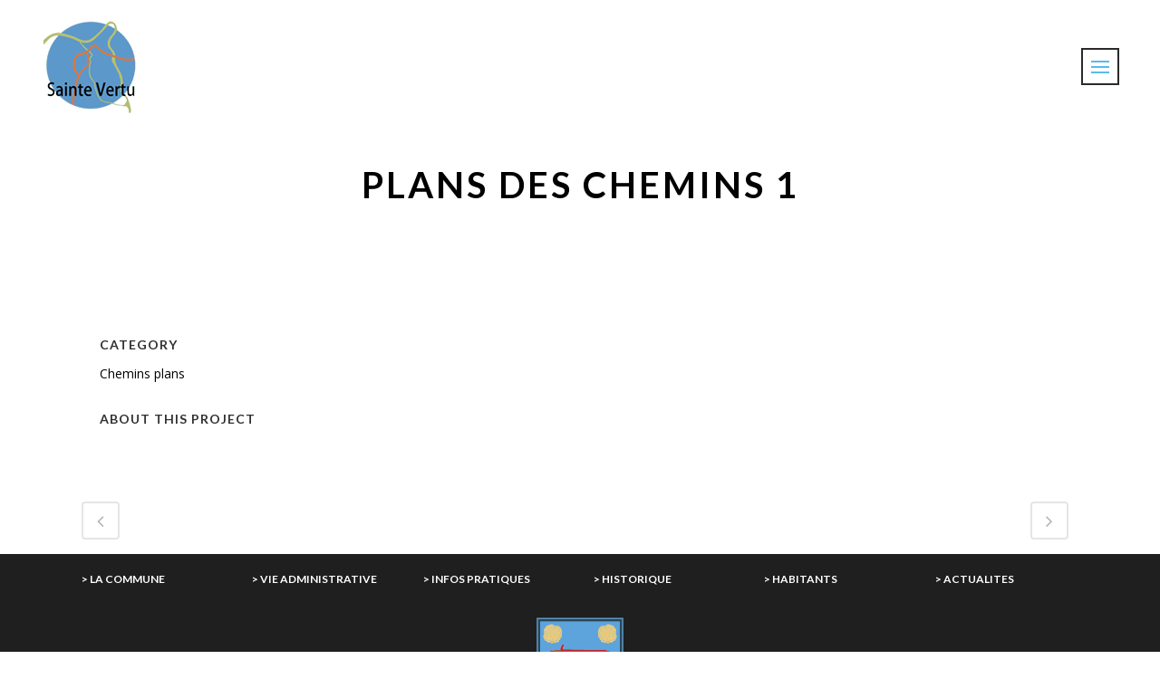

--- FILE ---
content_type: text/html; charset=UTF-8
request_url: https://www.sainte-vertu.fr/portfolio_page/plans-des-chemins-1/
body_size: 11398
content:
<!DOCTYPE html>
<html lang="fr-FR">
<head>
<meta charset="UTF-8" />
<meta name="viewport" content="width=device-width,initial-scale=1,user-scalable=no">
<meta name="description" content="Mairie de Sainte Vertu - Commune de l&#039;Yonne - Retrouvez notre actu, notre agenda, nos photos etc...">
<link rel="shortcut icon" type="image/x-icon" href="https://www.sainte-vertu.fr/wp-content/uploads/2022/06/Logo-SV_xs.png">
<link rel="apple-touch-icon" href="https://www.sainte-vertu.fr/wp-content/uploads/2022/06/Logo-SV_xs.png"/>
<link rel="profile" href="http://gmpg.org/xfn/11" />
<link rel="pingback" href="https://www.sainte-vertu.fr/xmlrpc.php" />
<title>Sainte Vertu | Plans des chemins 1</title>
<meta name='robots' content='max-image-preview:large' />
<style>img:is([sizes="auto" i], [sizes^="auto," i]) { contain-intrinsic-size: 3000px 1500px }</style>
<link rel='dns-prefetch' href='//fonts.googleapis.com' />
<link rel="alternate" type="application/rss+xml" title="Sainte Vertu &raquo; Flux" href="https://www.sainte-vertu.fr/feed/" />
<link rel="alternate" type="application/rss+xml" title="Sainte Vertu &raquo; Flux des commentaires" href="https://www.sainte-vertu.fr/comments/feed/" />
<!-- <link rel='stylesheet' id='wp-block-library-css' href='https://www.sainte-vertu.fr/wp-includes/css/dist/block-library/style.min.css?ver=7733d5cf71943b712ad30fbcddc77fa9' type='text/css' media='all' /> -->
<link rel="stylesheet" type="text/css" href="//www.sainte-vertu.fr/wp-content/cache/wpfc-minified/lco5mqcc/7y90p.css" media="all"/>
<style id='classic-theme-styles-inline-css' type='text/css'>
/*! This file is auto-generated */
.wp-block-button__link{color:#fff;background-color:#32373c;border-radius:9999px;box-shadow:none;text-decoration:none;padding:calc(.667em + 2px) calc(1.333em + 2px);font-size:1.125em}.wp-block-file__button{background:#32373c;color:#fff;text-decoration:none}
</style>
<style id='global-styles-inline-css' type='text/css'>
:root{--wp--preset--aspect-ratio--square: 1;--wp--preset--aspect-ratio--4-3: 4/3;--wp--preset--aspect-ratio--3-4: 3/4;--wp--preset--aspect-ratio--3-2: 3/2;--wp--preset--aspect-ratio--2-3: 2/3;--wp--preset--aspect-ratio--16-9: 16/9;--wp--preset--aspect-ratio--9-16: 9/16;--wp--preset--color--black: #000000;--wp--preset--color--cyan-bluish-gray: #abb8c3;--wp--preset--color--white: #ffffff;--wp--preset--color--pale-pink: #f78da7;--wp--preset--color--vivid-red: #cf2e2e;--wp--preset--color--luminous-vivid-orange: #ff6900;--wp--preset--color--luminous-vivid-amber: #fcb900;--wp--preset--color--light-green-cyan: #7bdcb5;--wp--preset--color--vivid-green-cyan: #00d084;--wp--preset--color--pale-cyan-blue: #8ed1fc;--wp--preset--color--vivid-cyan-blue: #0693e3;--wp--preset--color--vivid-purple: #9b51e0;--wp--preset--gradient--vivid-cyan-blue-to-vivid-purple: linear-gradient(135deg,rgba(6,147,227,1) 0%,rgb(155,81,224) 100%);--wp--preset--gradient--light-green-cyan-to-vivid-green-cyan: linear-gradient(135deg,rgb(122,220,180) 0%,rgb(0,208,130) 100%);--wp--preset--gradient--luminous-vivid-amber-to-luminous-vivid-orange: linear-gradient(135deg,rgba(252,185,0,1) 0%,rgba(255,105,0,1) 100%);--wp--preset--gradient--luminous-vivid-orange-to-vivid-red: linear-gradient(135deg,rgba(255,105,0,1) 0%,rgb(207,46,46) 100%);--wp--preset--gradient--very-light-gray-to-cyan-bluish-gray: linear-gradient(135deg,rgb(238,238,238) 0%,rgb(169,184,195) 100%);--wp--preset--gradient--cool-to-warm-spectrum: linear-gradient(135deg,rgb(74,234,220) 0%,rgb(151,120,209) 20%,rgb(207,42,186) 40%,rgb(238,44,130) 60%,rgb(251,105,98) 80%,rgb(254,248,76) 100%);--wp--preset--gradient--blush-light-purple: linear-gradient(135deg,rgb(255,206,236) 0%,rgb(152,150,240) 100%);--wp--preset--gradient--blush-bordeaux: linear-gradient(135deg,rgb(254,205,165) 0%,rgb(254,45,45) 50%,rgb(107,0,62) 100%);--wp--preset--gradient--luminous-dusk: linear-gradient(135deg,rgb(255,203,112) 0%,rgb(199,81,192) 50%,rgb(65,88,208) 100%);--wp--preset--gradient--pale-ocean: linear-gradient(135deg,rgb(255,245,203) 0%,rgb(182,227,212) 50%,rgb(51,167,181) 100%);--wp--preset--gradient--electric-grass: linear-gradient(135deg,rgb(202,248,128) 0%,rgb(113,206,126) 100%);--wp--preset--gradient--midnight: linear-gradient(135deg,rgb(2,3,129) 0%,rgb(40,116,252) 100%);--wp--preset--font-size--small: 13px;--wp--preset--font-size--medium: 20px;--wp--preset--font-size--large: 36px;--wp--preset--font-size--x-large: 42px;--wp--preset--spacing--20: 0.44rem;--wp--preset--spacing--30: 0.67rem;--wp--preset--spacing--40: 1rem;--wp--preset--spacing--50: 1.5rem;--wp--preset--spacing--60: 2.25rem;--wp--preset--spacing--70: 3.38rem;--wp--preset--spacing--80: 5.06rem;--wp--preset--shadow--natural: 6px 6px 9px rgba(0, 0, 0, 0.2);--wp--preset--shadow--deep: 12px 12px 50px rgba(0, 0, 0, 0.4);--wp--preset--shadow--sharp: 6px 6px 0px rgba(0, 0, 0, 0.2);--wp--preset--shadow--outlined: 6px 6px 0px -3px rgba(255, 255, 255, 1), 6px 6px rgba(0, 0, 0, 1);--wp--preset--shadow--crisp: 6px 6px 0px rgba(0, 0, 0, 1);}:where(.is-layout-flex){gap: 0.5em;}:where(.is-layout-grid){gap: 0.5em;}body .is-layout-flex{display: flex;}.is-layout-flex{flex-wrap: wrap;align-items: center;}.is-layout-flex > :is(*, div){margin: 0;}body .is-layout-grid{display: grid;}.is-layout-grid > :is(*, div){margin: 0;}:where(.wp-block-columns.is-layout-flex){gap: 2em;}:where(.wp-block-columns.is-layout-grid){gap: 2em;}:where(.wp-block-post-template.is-layout-flex){gap: 1.25em;}:where(.wp-block-post-template.is-layout-grid){gap: 1.25em;}.has-black-color{color: var(--wp--preset--color--black) !important;}.has-cyan-bluish-gray-color{color: var(--wp--preset--color--cyan-bluish-gray) !important;}.has-white-color{color: var(--wp--preset--color--white) !important;}.has-pale-pink-color{color: var(--wp--preset--color--pale-pink) !important;}.has-vivid-red-color{color: var(--wp--preset--color--vivid-red) !important;}.has-luminous-vivid-orange-color{color: var(--wp--preset--color--luminous-vivid-orange) !important;}.has-luminous-vivid-amber-color{color: var(--wp--preset--color--luminous-vivid-amber) !important;}.has-light-green-cyan-color{color: var(--wp--preset--color--light-green-cyan) !important;}.has-vivid-green-cyan-color{color: var(--wp--preset--color--vivid-green-cyan) !important;}.has-pale-cyan-blue-color{color: var(--wp--preset--color--pale-cyan-blue) !important;}.has-vivid-cyan-blue-color{color: var(--wp--preset--color--vivid-cyan-blue) !important;}.has-vivid-purple-color{color: var(--wp--preset--color--vivid-purple) !important;}.has-black-background-color{background-color: var(--wp--preset--color--black) !important;}.has-cyan-bluish-gray-background-color{background-color: var(--wp--preset--color--cyan-bluish-gray) !important;}.has-white-background-color{background-color: var(--wp--preset--color--white) !important;}.has-pale-pink-background-color{background-color: var(--wp--preset--color--pale-pink) !important;}.has-vivid-red-background-color{background-color: var(--wp--preset--color--vivid-red) !important;}.has-luminous-vivid-orange-background-color{background-color: var(--wp--preset--color--luminous-vivid-orange) !important;}.has-luminous-vivid-amber-background-color{background-color: var(--wp--preset--color--luminous-vivid-amber) !important;}.has-light-green-cyan-background-color{background-color: var(--wp--preset--color--light-green-cyan) !important;}.has-vivid-green-cyan-background-color{background-color: var(--wp--preset--color--vivid-green-cyan) !important;}.has-pale-cyan-blue-background-color{background-color: var(--wp--preset--color--pale-cyan-blue) !important;}.has-vivid-cyan-blue-background-color{background-color: var(--wp--preset--color--vivid-cyan-blue) !important;}.has-vivid-purple-background-color{background-color: var(--wp--preset--color--vivid-purple) !important;}.has-black-border-color{border-color: var(--wp--preset--color--black) !important;}.has-cyan-bluish-gray-border-color{border-color: var(--wp--preset--color--cyan-bluish-gray) !important;}.has-white-border-color{border-color: var(--wp--preset--color--white) !important;}.has-pale-pink-border-color{border-color: var(--wp--preset--color--pale-pink) !important;}.has-vivid-red-border-color{border-color: var(--wp--preset--color--vivid-red) !important;}.has-luminous-vivid-orange-border-color{border-color: var(--wp--preset--color--luminous-vivid-orange) !important;}.has-luminous-vivid-amber-border-color{border-color: var(--wp--preset--color--luminous-vivid-amber) !important;}.has-light-green-cyan-border-color{border-color: var(--wp--preset--color--light-green-cyan) !important;}.has-vivid-green-cyan-border-color{border-color: var(--wp--preset--color--vivid-green-cyan) !important;}.has-pale-cyan-blue-border-color{border-color: var(--wp--preset--color--pale-cyan-blue) !important;}.has-vivid-cyan-blue-border-color{border-color: var(--wp--preset--color--vivid-cyan-blue) !important;}.has-vivid-purple-border-color{border-color: var(--wp--preset--color--vivid-purple) !important;}.has-vivid-cyan-blue-to-vivid-purple-gradient-background{background: var(--wp--preset--gradient--vivid-cyan-blue-to-vivid-purple) !important;}.has-light-green-cyan-to-vivid-green-cyan-gradient-background{background: var(--wp--preset--gradient--light-green-cyan-to-vivid-green-cyan) !important;}.has-luminous-vivid-amber-to-luminous-vivid-orange-gradient-background{background: var(--wp--preset--gradient--luminous-vivid-amber-to-luminous-vivid-orange) !important;}.has-luminous-vivid-orange-to-vivid-red-gradient-background{background: var(--wp--preset--gradient--luminous-vivid-orange-to-vivid-red) !important;}.has-very-light-gray-to-cyan-bluish-gray-gradient-background{background: var(--wp--preset--gradient--very-light-gray-to-cyan-bluish-gray) !important;}.has-cool-to-warm-spectrum-gradient-background{background: var(--wp--preset--gradient--cool-to-warm-spectrum) !important;}.has-blush-light-purple-gradient-background{background: var(--wp--preset--gradient--blush-light-purple) !important;}.has-blush-bordeaux-gradient-background{background: var(--wp--preset--gradient--blush-bordeaux) !important;}.has-luminous-dusk-gradient-background{background: var(--wp--preset--gradient--luminous-dusk) !important;}.has-pale-ocean-gradient-background{background: var(--wp--preset--gradient--pale-ocean) !important;}.has-electric-grass-gradient-background{background: var(--wp--preset--gradient--electric-grass) !important;}.has-midnight-gradient-background{background: var(--wp--preset--gradient--midnight) !important;}.has-small-font-size{font-size: var(--wp--preset--font-size--small) !important;}.has-medium-font-size{font-size: var(--wp--preset--font-size--medium) !important;}.has-large-font-size{font-size: var(--wp--preset--font-size--large) !important;}.has-x-large-font-size{font-size: var(--wp--preset--font-size--x-large) !important;}
:where(.wp-block-post-template.is-layout-flex){gap: 1.25em;}:where(.wp-block-post-template.is-layout-grid){gap: 1.25em;}
:where(.wp-block-columns.is-layout-flex){gap: 2em;}:where(.wp-block-columns.is-layout-grid){gap: 2em;}
:root :where(.wp-block-pullquote){font-size: 1.5em;line-height: 1.6;}
</style>
<!-- <link rel='stylesheet' id='contact-form-7-css' href='https://www.sainte-vertu.fr/wp-content/plugins/contact-form-7/includes/css/styles.css?ver=6.0.6' type='text/css' media='all' /> -->
<!-- <link rel='stylesheet' id='wcs-timetable-css' href='https://www.sainte-vertu.fr/wp-content/plugins/weekly-class/assets/front/css/timetable.css?ver=2.5.17' type='text/css' media='all' /> -->
<link rel="stylesheet" type="text/css" href="//www.sainte-vertu.fr/wp-content/cache/wpfc-minified/mbwc5pmm/7y90p.css" media="all"/>
<style id='wcs-timetable-inline-css' type='text/css'>
.wcs-single__action .wcs-btn--action{color:rgba( 255,255,255,1);background-color:#BD322C}
</style>
<!-- <link rel='stylesheet' id='mediaelement-css' href='https://www.sainte-vertu.fr/wp-includes/js/mediaelement/mediaelementplayer-legacy.min.css?ver=4.2.17' type='text/css' media='all' /> -->
<!-- <link rel='stylesheet' id='wp-mediaelement-css' href='https://www.sainte-vertu.fr/wp-includes/js/mediaelement/wp-mediaelement.min.css?ver=7733d5cf71943b712ad30fbcddc77fa9' type='text/css' media='all' /> -->
<!-- <link rel='stylesheet' id='bridge-default-style-css' href='https://www.sainte-vertu.fr/wp-content/themes/bridge/style.css?ver=7733d5cf71943b712ad30fbcddc77fa9' type='text/css' media='all' /> -->
<!-- <link rel='stylesheet' id='bridge-qode-font_awesome-css' href='https://www.sainte-vertu.fr/wp-content/themes/bridge/css/font-awesome/css/font-awesome.min.css?ver=7733d5cf71943b712ad30fbcddc77fa9' type='text/css' media='all' /> -->
<!-- <link rel='stylesheet' id='bridge-qode-font_elegant-css' href='https://www.sainte-vertu.fr/wp-content/themes/bridge/css/elegant-icons/style.min.css?ver=7733d5cf71943b712ad30fbcddc77fa9' type='text/css' media='all' /> -->
<!-- <link rel='stylesheet' id='bridge-qode-linea_icons-css' href='https://www.sainte-vertu.fr/wp-content/themes/bridge/css/linea-icons/style.css?ver=7733d5cf71943b712ad30fbcddc77fa9' type='text/css' media='all' /> -->
<!-- <link rel='stylesheet' id='bridge-qode-dripicons-css' href='https://www.sainte-vertu.fr/wp-content/themes/bridge/css/dripicons/dripicons.css?ver=7733d5cf71943b712ad30fbcddc77fa9' type='text/css' media='all' /> -->
<!-- <link rel='stylesheet' id='bridge-qode-kiko-css' href='https://www.sainte-vertu.fr/wp-content/themes/bridge/css/kiko/kiko-all.css?ver=7733d5cf71943b712ad30fbcddc77fa9' type='text/css' media='all' /> -->
<!-- <link rel='stylesheet' id='bridge-qode-font_awesome_5-css' href='https://www.sainte-vertu.fr/wp-content/themes/bridge/css/font-awesome-5/css/font-awesome-5.min.css?ver=7733d5cf71943b712ad30fbcddc77fa9' type='text/css' media='all' /> -->
<!-- <link rel='stylesheet' id='bridge-stylesheet-css' href='https://www.sainte-vertu.fr/wp-content/themes/bridge/css/stylesheet.min.css?ver=7733d5cf71943b712ad30fbcddc77fa9' type='text/css' media='all' /> -->
<link rel="stylesheet" type="text/css" href="//www.sainte-vertu.fr/wp-content/cache/wpfc-minified/8xtq4tyx/7y90p.css" media="all"/>
<style id='bridge-stylesheet-inline-css' type='text/css'>
.postid-1654.disabled_footer_top .footer_top_holder, .postid-1654.disabled_footer_bottom .footer_bottom_holder { display: none;}
</style>
<!-- <link rel='stylesheet' id='bridge-print-css' href='https://www.sainte-vertu.fr/wp-content/themes/bridge/css/print.css?ver=7733d5cf71943b712ad30fbcddc77fa9' type='text/css' media='all' /> -->
<!-- <link rel='stylesheet' id='bridge-style-dynamic-css' href='https://www.sainte-vertu.fr/wp-content/themes/bridge/css/style_dynamic.css?ver=1746436226' type='text/css' media='all' /> -->
<!-- <link rel='stylesheet' id='bridge-responsive-css' href='https://www.sainte-vertu.fr/wp-content/themes/bridge/css/responsive.min.css?ver=7733d5cf71943b712ad30fbcddc77fa9' type='text/css' media='all' /> -->
<!-- <link rel='stylesheet' id='bridge-style-dynamic-responsive-css' href='https://www.sainte-vertu.fr/wp-content/themes/bridge/css/style_dynamic_responsive.css?ver=1746436226' type='text/css' media='all' /> -->
<link rel="stylesheet" type="text/css" href="//www.sainte-vertu.fr/wp-content/cache/wpfc-minified/148fqk9y/7y90p.css" media="all"/>
<style id='bridge-style-dynamic-responsive-inline-css' type='text/css'>
/* MES STYLES */
#back_to_top span i, #back_to_top span span { color:#59bbea;}
/* text blanc footer*/
.content_bottom a { color:white; font-size: 12px; font-weight: 700; }
.content_bottom p { color:white; }
.content_bottom { padding-top:2vh; }
.verslebas{ margin-top:4vh; }
/* planning dans la sidebar et blog */
.wcs-timetable__compact-list .wcs-class__time {
display:none; }
.wcs-timetable__compact-list .wcs-day__date { font-size:12px !important; }
.wcs-timetable__compact-list .wcs-class__title {  font-size:12px !important; }
.latest_post_title a { font-size:12px; line-height:24px; letter-spacing:0px; }
#comments { display:none;}
/* page accueil : blog */
.blog_slider_title  a {
font-size:16px !important;
}
.qode-bct-post-title a {
font-size:14px !important;
}
.qode-bct-post-text {
height:50px;
}
/* tabulation */
.q_tabs .tabs-nav li {
margin-right:1vw;
padding-left:4px;
padding-right: 3px;
background-color:#000;
}
.q_tabs .tabs-nav li.active {
background-color:#59bbea;
}
.q_tabs .tabs-nav li a {
padding:0 4px;
}
.q_tabs.horizontal .tabs-container {
padding-left:3vw;
padding-right:3vw; 
min-height:40vh;
}
.q_tabs .tabs-nav li.active a:hover {
color:white !important;
}
.tabs-nav { margin-bottom:3vh !important; }
/* titre des pages */
.title_outer .has_background.title .title_subtitle_holder, .title_outer .has_fixed_background.title .title_subtitle_holder, .title_outer.with_image .title .title_subtitle_holder {
vertical-align:bottom;
}
.title_subtitle_holder_inner {
padding-top:10vh;
}
.content .container .container_inner.page_container_inner, .full_page_container_inner {
margin-top:4vh;
}
.title h1 {
margin:0;
}
/******************/
.q_icon_with_title .icon_text_holder h5.icon_title {
margin-bottom: 15px;
}
.carousel-inner .slider_content .text .qbutton {
margin: 5px 0 0;
}
.portfolio_single .portfolio_container {
margin-top: 20px;
}
span.category {
font-family: 'Open Sans', sans-serif;
}
.projects_holder.standard article .project_category {
margin: 5px 0 0;
}
.projects_holder article .portfolio_description {
padding: 22px 0 12px;
}
.q_counter_holder span.counter {
font-style: italic;
}
.q_progress_bar .progress_title_holder {
margin: 0 0 12px;
}
.wpcf7 form.wpcf7-form p {
margin-bottom: -2px;
}
.cf7_custom_style_1 input.wpcf7-form-control.wpcf7-submit, .cf7_custom_style_1 input.wpcf7-form-control.wpcf7-submit:not([disabled]) {
margin-top: 13px;
}
.side_menu_button a.popup_menu {
padding: 10px 9px;
border: 2px solid #292929;
}
.popup_menu .line, .popup_menu .line:after, .popup_menu .line:before {
width: 20px;
}
.popup_menu .line:before {
top: -6px;
}
.popup_menu .line:after {
top: 6px;
}
footer img {
vertical-align: middle;
}
.carousel-indicators li {
background-color: rgba(255, 255, 255, 0);
opacity: 1;
border: 2px  solid #000;
width: 6px;
height: 6px;
margin: 0 3px;
}
.carousel-indicators .active {
background-color: #ff3d00;
border-color: #ff3d00;
}
.q_logo img {
-webkit-transition: none;
transition: none;
}
.qode-twitter-feed-shortcode .qode-tfs-inner .qode-tfs-info, .qode-twitter-feed-shortcode .qode-tfs-inner .qode-tfs-text {
font-family: 'Open Sans', sans-serif;
}
@media only screen and (max-width: 768px) {
.title.title_size_medium h1, .blog_holder.blog_large_image h2 a {
font-size: 43px;
line-height: 50px;
letter-spacing: 2.9px;
}
}
@media only screen and (max-width: 600px) {
.title.title_size_medium h1, .blog_holder.blog_large_image h2 a {
font-size: 33px;
line-height: 37px;
letter-spacing: 2px;
}
.subtitle {
font-size: 17px;
line-height: 29px;
}
}
.full_width {
position: relative;
}
</style>
<!-- <link rel='stylesheet' id='js_composer_front-css' href='https://www.sainte-vertu.fr/wp-content/plugins/js_composer/assets/css/js_composer.min.css?ver=8.4.1' type='text/css' media='all' /> -->
<link rel="stylesheet" type="text/css" href="//www.sainte-vertu.fr/wp-content/cache/wpfc-minified/keolufrq/7y90p.css" media="all"/>
<link rel='stylesheet' id='bridge-style-handle-google-fonts-css' href='https://fonts.googleapis.com/css?family=Raleway%3A100%2C200%2C300%2C400%2C500%2C600%2C700%2C800%2C900%2C100italic%2C300italic%2C400italic%2C700italic%7CLato%3A100%2C200%2C300%2C400%2C500%2C600%2C700%2C800%2C900%2C100italic%2C300italic%2C400italic%2C700italic%7COpen+Sans%3A100%2C200%2C300%2C400%2C500%2C600%2C700%2C800%2C900%2C100italic%2C300italic%2C400italic%2C700italic%7CMontserrat%3A100%2C200%2C300%2C400%2C500%2C600%2C700%2C800%2C900%2C100italic%2C300italic%2C400italic%2C700italic&#038;subset=latin%2Clatin-ext&#038;ver=1.0.0' type='text/css' media='all' />
<!-- <link rel='stylesheet' id='bridge-core-dashboard-style-css' href='https://www.sainte-vertu.fr/wp-content/plugins/bridge-core/modules/core-dashboard/assets/css/core-dashboard.min.css?ver=7733d5cf71943b712ad30fbcddc77fa9' type='text/css' media='all' /> -->
<!-- <link rel='stylesheet' id='bridge-childstyle-css' href='https://www.sainte-vertu.fr/wp-content/themes/bridge-child/style.css?ver=7733d5cf71943b712ad30fbcddc77fa9' type='text/css' media='all' /> -->
<link rel="stylesheet" type="text/css" href="//www.sainte-vertu.fr/wp-content/cache/wpfc-minified/egn33ay1/7y90p.css" media="all"/>
<script src='//www.sainte-vertu.fr/wp-content/cache/wpfc-minified/30h0xse5/7y90p.js' type="text/javascript"></script>
<!-- <script type="text/javascript" src="https://www.sainte-vertu.fr/wp-includes/js/jquery/jquery.min.js?ver=3.7.1" id="jquery-core-js"></script> -->
<!-- <script type="text/javascript" src="https://www.sainte-vertu.fr/wp-includes/js/jquery/jquery-migrate.min.js?ver=3.4.1" id="jquery-migrate-js"></script> -->
<script></script><link rel="https://api.w.org/" href="https://www.sainte-vertu.fr/wp-json/" /><link rel="alternate" title="JSON" type="application/json" href="https://www.sainte-vertu.fr/wp-json/wp/v2/portfolio_page/1654" /><link rel="EditURI" type="application/rsd+xml" title="RSD" href="https://www.sainte-vertu.fr/xmlrpc.php?rsd" />
<link rel="canonical" href="https://www.sainte-vertu.fr/portfolio_page/plans-des-chemins-1/" />
<link rel='shortlink' href='https://www.sainte-vertu.fr/?p=1654' />
<link rel="alternate" title="oEmbed (JSON)" type="application/json+oembed" href="https://www.sainte-vertu.fr/wp-json/oembed/1.0/embed?url=https%3A%2F%2Fwww.sainte-vertu.fr%2Fportfolio_page%2Fplans-des-chemins-1%2F" />
<link rel="alternate" title="oEmbed (XML)" type="text/xml+oembed" href="https://www.sainte-vertu.fr/wp-json/oembed/1.0/embed?url=https%3A%2F%2Fwww.sainte-vertu.fr%2Fportfolio_page%2Fplans-des-chemins-1%2F&#038;format=xml" />
<style type="text/css" media="all" id="wcs_styles"></style><style type="text/css">.recentcomments a{display:inline !important;padding:0 !important;margin:0 !important;}</style>			<style>
.e-con.e-parent:nth-of-type(n+4):not(.e-lazyloaded):not(.e-no-lazyload),
.e-con.e-parent:nth-of-type(n+4):not(.e-lazyloaded):not(.e-no-lazyload) * {
background-image: none !important;
}
@media screen and (max-height: 1024px) {
.e-con.e-parent:nth-of-type(n+3):not(.e-lazyloaded):not(.e-no-lazyload),
.e-con.e-parent:nth-of-type(n+3):not(.e-lazyloaded):not(.e-no-lazyload) * {
background-image: none !important;
}
}
@media screen and (max-height: 640px) {
.e-con.e-parent:nth-of-type(n+2):not(.e-lazyloaded):not(.e-no-lazyload),
.e-con.e-parent:nth-of-type(n+2):not(.e-lazyloaded):not(.e-no-lazyload) * {
background-image: none !important;
}
}
</style>
<meta name="generator" content="Powered by WPBakery Page Builder - drag and drop page builder for WordPress."/>
<meta name="generator" content="Powered by Slider Revolution 6.7.32 - responsive, Mobile-Friendly Slider Plugin for WordPress with comfortable drag and drop interface." />
<script>function setREVStartSize(e){
//window.requestAnimationFrame(function() {
window.RSIW = window.RSIW===undefined ? window.innerWidth : window.RSIW;
window.RSIH = window.RSIH===undefined ? window.innerHeight : window.RSIH;
try {
var pw = document.getElementById(e.c).parentNode.offsetWidth,
newh;
pw = pw===0 || isNaN(pw) || (e.l=="fullwidth" || e.layout=="fullwidth") ? window.RSIW : pw;
e.tabw = e.tabw===undefined ? 0 : parseInt(e.tabw);
e.thumbw = e.thumbw===undefined ? 0 : parseInt(e.thumbw);
e.tabh = e.tabh===undefined ? 0 : parseInt(e.tabh);
e.thumbh = e.thumbh===undefined ? 0 : parseInt(e.thumbh);
e.tabhide = e.tabhide===undefined ? 0 : parseInt(e.tabhide);
e.thumbhide = e.thumbhide===undefined ? 0 : parseInt(e.thumbhide);
e.mh = e.mh===undefined || e.mh=="" || e.mh==="auto" ? 0 : parseInt(e.mh,0);
if(e.layout==="fullscreen" || e.l==="fullscreen")
newh = Math.max(e.mh,window.RSIH);
else{
e.gw = Array.isArray(e.gw) ? e.gw : [e.gw];
for (var i in e.rl) if (e.gw[i]===undefined || e.gw[i]===0) e.gw[i] = e.gw[i-1];
e.gh = e.el===undefined || e.el==="" || (Array.isArray(e.el) && e.el.length==0)? e.gh : e.el;
e.gh = Array.isArray(e.gh) ? e.gh : [e.gh];
for (var i in e.rl) if (e.gh[i]===undefined || e.gh[i]===0) e.gh[i] = e.gh[i-1];
var nl = new Array(e.rl.length),
ix = 0,
sl;
e.tabw = e.tabhide>=pw ? 0 : e.tabw;
e.thumbw = e.thumbhide>=pw ? 0 : e.thumbw;
e.tabh = e.tabhide>=pw ? 0 : e.tabh;
e.thumbh = e.thumbhide>=pw ? 0 : e.thumbh;
for (var i in e.rl) nl[i] = e.rl[i]<window.RSIW ? 0 : e.rl[i];
sl = nl[0];
for (var i in nl) if (sl>nl[i] && nl[i]>0) { sl = nl[i]; ix=i;}
var m = pw>(e.gw[ix]+e.tabw+e.thumbw) ? 1 : (pw-(e.tabw+e.thumbw)) / (e.gw[ix]);
newh =  (e.gh[ix] * m) + (e.tabh + e.thumbh);
}
var el = document.getElementById(e.c);
if (el!==null && el) el.style.height = newh+"px";
el = document.getElementById(e.c+"_wrapper");
if (el!==null && el) {
el.style.height = newh+"px";
el.style.display = "block";
}
} catch(e){
console.log("Failure at Presize of Slider:" + e)
}
//});
};</script>
<noscript><style> .wpb_animate_when_almost_visible { opacity: 1; }</style></noscript>	
<!-- Matomo -->
<script>
var _paq = window._paq = window._paq || [];
/* tracker methods like "setCustomDimension" should be called before "trackPageView" */
_paq.push(['trackPageView']);
_paq.push(['enableLinkTracking']);
(function() {
var u="//matomo.wouaib.com/matomo/";
_paq.push(['setTrackerUrl', u+'matomo.php']);
_paq.push(['setSiteId', '2']);
var d=document, g=d.createElement('script'), s=d.getElementsByTagName('script')[0];
g.async=true; g.src=u+'matomo.js'; s.parentNode.insertBefore(g,s);
})();
</script>
<!-- End Matomo Code -->
<body class="wp-singular portfolio_page-template-default single single-portfolio_page postid-1654 wp-theme-bridge wp-child-theme-bridge-child bridge-core-3.3.3  qode_grid_1300 qode_popup_menu_push_text_top qode-content-sidebar-responsive qode-child-theme-ver-1.0.0 qode-theme-ver-30.8.7.1 qode-theme-bridge disabled_footer_top disabled_footer_bottom qode-portfolio-single-template-1 wpb-js-composer js-comp-ver-8.4.1 vc_responsive elementor-default elementor-kit-6" itemscope itemtype="http://schema.org/WebPage">
<div class="wrapper">
<div class="wrapper_inner">
<!-- Google Analytics start -->
<!-- Google Analytics end -->
<header class=" scroll_header_top_area  stick transparent scrolled_not_transparent page_header">
<div class="header_inner clearfix">
<div class="header_top_bottom_holder">
<div class="header_bottom clearfix" style=' background-color:rgba(255, 255, 255, 0);' >
<div class="header_inner_left">
<div class="logo_wrapper" >
<div class="q_logo">
<a itemprop="url" href="https://www.sainte-vertu.fr/" >
<img itemprop="image" class="normal" src="https://www.sainte-vertu.fr/wp-content/uploads/2022/06/Logo-SV_xs.png" alt="Logo"> 			 <img itemprop="image" class="light" src="https://www.sainte-vertu.fr/wp-content/uploads/2022/06/Logo-SV_xs.png" alt="Logo"/> 			 <img itemprop="image" class="dark" src="https://www.sainte-vertu.fr/wp-content/uploads/2022/06/Logo-SV_xs.png" alt="Logo"/> 			 <img itemprop="image" class="sticky" src="https://www.sainte-vertu.fr/wp-content/uploads/2022/06/Logo-SV_xs.png" alt="Logo"/> 			 <img itemprop="image" class="mobile" src="https://www.sainte-vertu.fr/wp-content/uploads/2022/06/Logo-SV_xs.png" alt="Logo"/> 			 <img itemprop="image" class="popup" src="https://www.sainte-vertu.fr/wp-content/uploads/2020/12/logo.png" alt="Logo"/> 		</a>
</div>
</div>															</div>
<div class="header_inner_right">
<div class="side_menu_button_wrapper right">
<div class="side_menu_button">
<a href="javascript:void(0)" class="popup_menu normal qode_popup_menu_push_text_top ">
<span class="popup_menu_inner"><i class="line">&nbsp;</i></span>	</a>
</div>
</div>
</div>
<nav class="main_menu drop_down right">
</nav>
<nav class="mobile_menu">
</nav>											</div>
</div>
</div>
</header>	<a id="back_to_top" href="#">
<span class="fa-stack">
<i class="qode_icon_font_awesome fa fa-arrow-up " ></i>        </span>
</a>
<div class="popup_menu_holder_outer">
<div class="popup_menu_holder " >
<div class="popup_menu_holder_inner">
<nav class="popup_menu">
<ul id="menu-fullscreen-menu" class=""><li id="popup-menu-item-183" class="menu-item menu-item-type-post_type menu-item-object-page menu-item-home "><a href="https://www.sainte-vertu.fr/" class=""><span>ACCUEIL</span></a></li>
<li id="popup-menu-item-297" class="menu-item menu-item-type-post_type menu-item-object-page "><a href="https://www.sainte-vertu.fr/la-commune/" class=""><span>LA COMMUNE</span></a></li>
<li id="popup-menu-item-296" class="menu-item menu-item-type-post_type menu-item-object-page "><a href="https://www.sainte-vertu.fr/vie-administrative/" class=""><span>VIE ADMINISTRATIVE</span></a></li>
<li id="popup-menu-item-1800" class="menu-item menu-item-type-post_type menu-item-object-page "><a href="https://www.sainte-vertu.fr/commissions/" class=""><span>LES COMMISSIONS</span></a></li>
<li id="popup-menu-item-295" class="menu-item menu-item-type-post_type menu-item-object-page "><a href="https://www.sainte-vertu.fr/infos-pratiques/" class=""><span>VIVRE A SAINTE VERTU</span></a></li>
<li id="popup-menu-item-298" class="menu-item menu-item-type-post_type menu-item-object-page "><a href="https://www.sainte-vertu.fr/historique-de-la-commune/" class=""><span>HISTORIQUE</span></a></li>
<li id="popup-menu-item-294" class="menu-item menu-item-type-post_type menu-item-object-page "><a href="https://www.sainte-vertu.fr/habitants/" class=""><span>VERTUGADINS</span></a></li>
<li id="popup-menu-item-293" class="menu-item menu-item-type-post_type menu-item-object-page "><a href="https://www.sainte-vertu.fr/actualites/" class=""><span>ACTUALITES</span></a></li>
</ul>                </nav>
<div class="popup_menu_widget_holder"><div>
<div id="text-3" class="widget widget_text posts_holder">			<div class="textwidget"><div class="vc_empty_space"   style="height: 26px"><span class="vc_empty_space_inner"></span></div></div>
</div><span class='q_social_icon_holder circle_social' data-color=#59bbea data-hover-background-color=#000000 data-hover-border-color=#000000 data-hover-color=#ffffff><a itemprop='url' href='https://www.facebook.com/' target='_blank'><span class='fa-stack ' style='background-color: #ffffff;border-color: #000000;border-width: 2px;margin: 0 0 0 0;font-size: 19px;'><span aria-hidden="true" class="qode_icon_font_elegant social_facebook " style="color: #59bbea;font-size: 13px;" ></span></span></a></span>                        </div></div>
</div>
</div>
</div>
<div class="content ">
<div class="content_inner  ">
<div class="title_outer title_without_animation"    data-height="342">
<div class="title title_size_medium  position_center " style="height:342px;">
<div class="image not_responsive"></div>
<div class="title_holder"  style="padding-top:67px;height:275px;">
<div class="container">
<div class="container_inner clearfix">
<div class="title_subtitle_holder" >
<h1 ><span>Plans des chemins 1</span></h1>
</div>
</div>
</div>
</div>
</div>
</div>
<div class="container">
<div class="container_inner default_template_holder clearfix" >
<div class="portfolio_single portfolio_template_1">
<div class="two_columns_66_33 clearfix portfolio_container">
<div class="column1">
<div class="column_inner">
<div class="portfolio_images">
</div>
</div>
</div>
<div class="column2">
<div class="column_inner">
<div class="portfolio_detail portfolio_single_follow clearfix">
<div class="info portfolio_categories">
<h6>Category</h6>
<span class="category">
Chemins plans													</span>
</div>
<h6>About This Project</h6>
<div class="info portfolio_content">
</div>
<div class="portfolio_social_holder">
</div>
</div>
</div>
</div>
</div>
<div class="portfolio_navigation ">
<div class="portfolio_prev">
<a href="https://www.sainte-vertu.fr/portfolio_page/mobilier-eglise-9/" rel="prev"><i class="fa fa-angle-left"></i></a>    </div>
<div class="portfolio_next">
<a href="https://www.sainte-vertu.fr/portfolio_page/plans-des-chemins-2/" rel="next"><i class="fa fa-angle-right"></i></a>    </div>
</div>
</div>
</div>
</div>
				<div class="content_bottom" >
<div id="custom_html-2" class="widget_text widget widget_custom_html"><div class="textwidget custom-html-widget"><div class="container_inner default_template_holder clearfix page_container_inner">
<div class="vc_row wpb_row section vc_row-fluid " style=" text-align:left;"><div class=" full_section_inner clearfix"><div class="wpb_column vc_column_container vc_col-sm-2"><div class="vc_column-inner"><div class="wpb_wrapper">
<div class="wpb_raw_code wpb_content_element wpb_raw_html">
<div class="wpb_wrapper">
<a href="https://www.sainte-vertu.fr/la-commune" target="_self">&gt; LA COMMUNE</a>
</div>
</div>
</div></div></div><div class="wpb_column vc_column_container vc_col-sm-2"><div class="vc_column-inner"><div class="wpb_wrapper">
<div class="wpb_raw_code wpb_content_element wpb_raw_html">
<div class="wpb_wrapper">
<a href="https://www.sainte-vertu.fr/vie-administrative" target="_self">&gt; VIE ADMINISTRATIVE</a>
</div>
</div>
</div></div></div><div class="wpb_column vc_column_container vc_col-sm-2"><div class="vc_column-inner"><div class="wpb_wrapper">
<div class="wpb_raw_code wpb_content_element wpb_raw_html">
<div class="wpb_wrapper">
<a href="https://www.sainte-vertu.fr/infos-pratiques" target="_self">&gt; INFOS PRATIQUES</a>
</div>
</div>
</div></div></div><div class="wpb_column vc_column_container vc_col-sm-2"><div class="vc_column-inner"><div class="wpb_wrapper">
<div class="wpb_raw_code wpb_content_element wpb_raw_html">
<div class="wpb_wrapper">
<a href="https://www.sainte-vertu.fr/historique" target="_self">&gt; HISTORIQUE</a>
</div>
</div>
</div></div></div><div class="wpb_column vc_column_container vc_col-sm-2"><div class="vc_column-inner"><div class="wpb_wrapper">
<div class="wpb_raw_code wpb_content_element wpb_raw_html">
<div class="wpb_wrapper">
<a href="https://www.sainte-vertu.fr/habitants" target="_self">&gt; HABITANTS</a>
</div>
</div>
</div></div></div><div class="wpb_column vc_column_container vc_col-sm-2"><div class="vc_column-inner"><div class="wpb_wrapper">
<div class="wpb_raw_code wpb_content_element wpb_raw_html">
<div class="wpb_wrapper">
<a href="https://www.sainte-vertu.fr/actualites" target="_self">&gt; ACTUALITES</a>
</div>
</div>
</div></div></div></div></div><div class="vc_row wpb_row section vc_row-fluid " style=" text-align:left;"><div class=" full_section_inner clearfix"><div class="wpb_column vc_column_container vc_col-sm-12"><div class="vc_column-inner"><div class="wpb_wrapper">
<div class="wpb_text_column wpb_content_element ">
<div class="wpb_wrapper">
<p style="text-align: center;"><img loading="lazy" class="alignnone size-full wp-image-180 verslebas" src="https://www.sainte-vertu.fr/wp-content/uploads/2020/12/logo.png" alt="a" width="110" height="110"></p>
<p style="text-align: center;"><strong>SAINTE-VERTU</strong></p>
<p style="text-align: center;">2 Place du Caron, 89310 Sainte-Vertu</p>
<p style="text-align: center;"><a href="tel:+33386759658">T. 03 86 75 96 58</a></p>
<p style="text-align: center;"><a href="https://www.sainte-vertu.fr/mentions-legales/">Mentions légales</a></p>
</div></div></div></div></div></div></div></div></div></div>		</div>
</div>
</div>
<footer >
<div class="footer_inner clearfix">
<div class="footer_top_holder">
<div class="footer_top footer_top_full">
<div class="two_columns_50_50 clearfix">
<div class="column1 footer_col1">
<div class="column_inner">
<div id="text-2" class="widget widget_text">			<div class="textwidget"><span style="margin-right:23px;"><img src="https://bridge43.qodeinteractive.com/wp-content/uploads/2016/05/footer-logo.png" alt="logo"></span><span style="color:#ff3d00;">&copy; Copyright <a href="https://qodeinteractive.com/" rel="nofollow" target="_blank">Qode Interactive</a></span></div>
</div>									</div>
</div>
<div class="column2 footer_col2">
<div class="column_inner">
<div id="text-4" class="widget widget_text">			<div class="textwidget"><div class="vc_empty_space"   style="height: 5px"><span class="vc_empty_space_inner"></span></div></div>
</div><span class='q_social_icon_holder circle_social' data-color=#ff3d00 data-hover-background-color=#000000 data-hover-border-color=#000000 data-hover-color=#ffffff><a itemprop='url' href='https://www.twitter.com/' target='_blank'><span class='fa-stack ' style='background-color: #ffffff;border-color: #000000;border-width: 2px;margin: 0 3px 0 0;font-size: 19px;'><span aria-hidden="true" class="qode_icon_font_elegant social_twitter " style="color: #ff3d00;font-size: 13px;" ></span></span></a></span><span class='q_social_icon_holder circle_social' data-color=#ff3d00 data-hover-background-color=#000000 data-hover-border-color=#000000 data-hover-color=#ffffff><a itemprop='url' href='https://www.instagram.com/' target='_blank'><span class='fa-stack ' style='background-color: #ffffff;border-color: #000000;border-width: 2px;margin: 0 3px 0 0;font-size: 19px;'><span aria-hidden="true" class="qode_icon_font_elegant social_instagram " style="color: #ff3d00;font-size: 13px;" ></span></span></a></span><span class='q_social_icon_holder circle_social' data-color=#ff3d00 data-hover-background-color=#000000 data-hover-border-color=#000000 data-hover-color=#ffffff><a itemprop='url' href='https://www.facebook.com/' target='_blank'><span class='fa-stack ' style='background-color: #ffffff;border-color: #000000;border-width: 2px;margin: 0 0 0 0;font-size: 19px;'><span aria-hidden="true" class="qode_icon_font_elegant social_facebook " style="color: #ff3d00;font-size: 13px;" ></span></span></a></span>									</div>
</div>
</div>
</div>
</div>
<div class="footer_bottom_holder">
<div class="footer_bottom">
</div>
</div>
</div>
</footer>
</div>
</div>
<script>
window.RS_MODULES = window.RS_MODULES || {};
window.RS_MODULES.modules = window.RS_MODULES.modules || {};
window.RS_MODULES.waiting = window.RS_MODULES.waiting || [];
window.RS_MODULES.defered = true;
window.RS_MODULES.moduleWaiting = window.RS_MODULES.moduleWaiting || {};
window.RS_MODULES.type = 'compiled';
</script>
<script type="speculationrules">
{"prefetch":[{"source":"document","where":{"and":[{"href_matches":"\/*"},{"not":{"href_matches":["\/wp-*.php","\/wp-admin\/*","\/wp-content\/uploads\/*","\/wp-content\/*","\/wp-content\/plugins\/*","\/wp-content\/themes\/bridge-child\/*","\/wp-content\/themes\/bridge\/*","\/*\\?(.+)"]}},{"not":{"selector_matches":"a[rel~=\"nofollow\"]"}},{"not":{"selector_matches":".no-prefetch, .no-prefetch a"}}]},"eagerness":"conservative"}]}
</script>
<script>
const lazyloadRunObserver = () => {
const lazyloadBackgrounds = document.querySelectorAll( `.e-con.e-parent:not(.e-lazyloaded)` );
const lazyloadBackgroundObserver = new IntersectionObserver( ( entries ) => {
entries.forEach( ( entry ) => {
if ( entry.isIntersecting ) {
let lazyloadBackground = entry.target;
if( lazyloadBackground ) {
lazyloadBackground.classList.add( 'e-lazyloaded' );
}
lazyloadBackgroundObserver.unobserve( entry.target );
}
});
}, { rootMargin: '200px 0px 200px 0px' } );
lazyloadBackgrounds.forEach( ( lazyloadBackground ) => {
lazyloadBackgroundObserver.observe( lazyloadBackground );
} );
};
const events = [
'DOMContentLoaded',
'elementor/lazyload/observe',
];
events.forEach( ( event ) => {
document.addEventListener( event, lazyloadRunObserver );
} );
</script>
<!-- <link rel='stylesheet' id='rs-plugin-settings-css' href='//www.sainte-vertu.fr/wp-content/plugins/revslider/sr6/assets/css/rs6.css?ver=6.7.32' type='text/css' media='all' /> -->
<link rel="stylesheet" type="text/css" href="//www.sainte-vertu.fr/wp-content/cache/wpfc-minified/200eljpb/7y90p.css" media="all"/>
<style id='rs-plugin-settings-inline-css' type='text/css'>
#rs-demo-id {}
</style>
<script src='//www.sainte-vertu.fr/wp-content/cache/wpfc-minified/lx6s9z6g/7y90p.js' type="text/javascript"></script>
<!-- <script type="text/javascript" src="https://www.sainte-vertu.fr/wp-includes/js/dist/hooks.min.js?ver=4d63a3d491d11ffd8ac6" id="wp-hooks-js"></script> -->
<!-- <script type="text/javascript" src="https://www.sainte-vertu.fr/wp-includes/js/dist/i18n.min.js?ver=5e580eb46a90c2b997e6" id="wp-i18n-js"></script> -->
<script type="text/javascript" id="wp-i18n-js-after">
/* <![CDATA[ */
wp.i18n.setLocaleData( { 'text direction\u0004ltr': [ 'ltr' ] } );
/* ]]> */
</script>
<script src='//www.sainte-vertu.fr/wp-content/cache/wpfc-minified/niwzqzo/7y90p.js' type="text/javascript"></script>
<!-- <script type="text/javascript" src="https://www.sainte-vertu.fr/wp-content/plugins/contact-form-7/includes/swv/js/index.js?ver=6.0.6" id="swv-js"></script> -->
<script type="text/javascript" id="contact-form-7-js-translations">
/* <![CDATA[ */
( function( domain, translations ) {
var localeData = translations.locale_data[ domain ] || translations.locale_data.messages;
localeData[""].domain = domain;
wp.i18n.setLocaleData( localeData, domain );
} )( "contact-form-7", {"translation-revision-date":"2025-02-06 12:02:14+0000","generator":"GlotPress\/4.0.1","domain":"messages","locale_data":{"messages":{"":{"domain":"messages","plural-forms":"nplurals=2; plural=n > 1;","lang":"fr"},"This contact form is placed in the wrong place.":["Ce formulaire de contact est plac\u00e9 dans un mauvais endroit."],"Error:":["Erreur\u00a0:"]}},"comment":{"reference":"includes\/js\/index.js"}} );
/* ]]> */
</script>
<script type="text/javascript" id="contact-form-7-js-before">
/* <![CDATA[ */
var wpcf7 = {
"api": {
"root": "https:\/\/www.sainte-vertu.fr\/wp-json\/",
"namespace": "contact-form-7\/v1"
}
};
/* ]]> */
</script>
<script src='//www.sainte-vertu.fr/wp-content/cache/wpfc-minified/fdidi0ay/7y90p.js' type="text/javascript"></script>
<!-- <script type="text/javascript" src="https://www.sainte-vertu.fr/wp-content/plugins/contact-form-7/includes/js/index.js?ver=6.0.6" id="contact-form-7-js"></script> -->
<!-- <script type="text/javascript" src="//www.sainte-vertu.fr/wp-content/plugins/revslider/sr6/assets/js/rbtools.min.js?ver=6.7.29" defer async id="tp-tools-js"></script> -->
<!-- <script type="text/javascript" src="//www.sainte-vertu.fr/wp-content/plugins/revslider/sr6/assets/js/rs6.min.js?ver=6.7.32" defer async id="revmin-js"></script> -->
<!-- <script type="text/javascript" src="https://www.sainte-vertu.fr/wp-includes/js/jquery/ui/core.min.js?ver=1.13.3" id="jquery-ui-core-js"></script> -->
<!-- <script type="text/javascript" src="https://www.sainte-vertu.fr/wp-includes/js/jquery/ui/tabs.min.js?ver=1.13.3" id="jquery-ui-tabs-js"></script> -->
<!-- <script type="text/javascript" src="https://www.sainte-vertu.fr/wp-content/themes/bridge/js/plugins/doubletaptogo.js?ver=7733d5cf71943b712ad30fbcddc77fa9" id="doubleTapToGo-js"></script> -->
<!-- <script type="text/javascript" src="https://www.sainte-vertu.fr/wp-content/themes/bridge/js/plugins/modernizr.min.js?ver=7733d5cf71943b712ad30fbcddc77fa9" id="modernizr-js"></script> -->
<!-- <script type="text/javascript" src="https://www.sainte-vertu.fr/wp-content/themes/bridge/js/plugins/jquery.appear.js?ver=7733d5cf71943b712ad30fbcddc77fa9" id="appear-js"></script> -->
<!-- <script type="text/javascript" src="https://www.sainte-vertu.fr/wp-includes/js/hoverIntent.min.js?ver=1.10.2" id="hoverIntent-js"></script> -->
<!-- <script type="text/javascript" src="https://www.sainte-vertu.fr/wp-content/themes/bridge/js/plugins/jquery.prettyPhoto.js?ver=7733d5cf71943b712ad30fbcddc77fa9" id="prettyphoto-js"></script> -->
<script type="text/javascript" id="mediaelement-core-js-before">
/* <![CDATA[ */
var mejsL10n = {"language":"fr","strings":{"mejs.download-file":"T\u00e9l\u00e9charger le fichier","mejs.install-flash":"Vous utilisez un navigateur qui n\u2019a pas le lecteur Flash activ\u00e9 ou install\u00e9. Veuillez activer votre extension Flash ou t\u00e9l\u00e9charger la derni\u00e8re version \u00e0 partir de cette adresse\u00a0: https:\/\/get.adobe.com\/flashplayer\/","mejs.fullscreen":"Plein \u00e9cran","mejs.play":"Lecture","mejs.pause":"Pause","mejs.time-slider":"Curseur de temps","mejs.time-help-text":"Utilisez les fl\u00e8ches droite\/gauche pour avancer d\u2019une seconde, haut\/bas pour avancer de dix secondes.","mejs.live-broadcast":"\u00c9mission en direct","mejs.volume-help-text":"Utilisez les fl\u00e8ches haut\/bas pour augmenter ou diminuer le volume.","mejs.unmute":"R\u00e9activer le son","mejs.mute":"Muet","mejs.volume-slider":"Curseur de volume","mejs.video-player":"Lecteur vid\u00e9o","mejs.audio-player":"Lecteur audio","mejs.captions-subtitles":"L\u00e9gendes\/Sous-titres","mejs.captions-chapters":"Chapitres","mejs.none":"Aucun","mejs.afrikaans":"Afrikaans","mejs.albanian":"Albanais","mejs.arabic":"Arabe","mejs.belarusian":"Bi\u00e9lorusse","mejs.bulgarian":"Bulgare","mejs.catalan":"Catalan","mejs.chinese":"Chinois","mejs.chinese-simplified":"Chinois (simplifi\u00e9)","mejs.chinese-traditional":"Chinois (traditionnel)","mejs.croatian":"Croate","mejs.czech":"Tch\u00e8que","mejs.danish":"Danois","mejs.dutch":"N\u00e9erlandais","mejs.english":"Anglais","mejs.estonian":"Estonien","mejs.filipino":"Filipino","mejs.finnish":"Finnois","mejs.french":"Fran\u00e7ais","mejs.galician":"Galicien","mejs.german":"Allemand","mejs.greek":"Grec","mejs.haitian-creole":"Cr\u00e9ole ha\u00eftien","mejs.hebrew":"H\u00e9breu","mejs.hindi":"Hindi","mejs.hungarian":"Hongrois","mejs.icelandic":"Islandais","mejs.indonesian":"Indon\u00e9sien","mejs.irish":"Irlandais","mejs.italian":"Italien","mejs.japanese":"Japonais","mejs.korean":"Cor\u00e9en","mejs.latvian":"Letton","mejs.lithuanian":"Lituanien","mejs.macedonian":"Mac\u00e9donien","mejs.malay":"Malais","mejs.maltese":"Maltais","mejs.norwegian":"Norv\u00e9gien","mejs.persian":"Perse","mejs.polish":"Polonais","mejs.portuguese":"Portugais","mejs.romanian":"Roumain","mejs.russian":"Russe","mejs.serbian":"Serbe","mejs.slovak":"Slovaque","mejs.slovenian":"Slov\u00e9nien","mejs.spanish":"Espagnol","mejs.swahili":"Swahili","mejs.swedish":"Su\u00e9dois","mejs.tagalog":"Tagalog","mejs.thai":"Thai","mejs.turkish":"Turc","mejs.ukrainian":"Ukrainien","mejs.vietnamese":"Vietnamien","mejs.welsh":"Ga\u00e9lique","mejs.yiddish":"Yiddish"}};
/* ]]> */
</script>
<script src='//www.sainte-vertu.fr/wp-content/cache/wpfc-minified/f4n39s5g/7y90p.js' type="text/javascript"></script>
<!-- <script type="text/javascript" src="https://www.sainte-vertu.fr/wp-includes/js/mediaelement/mediaelement-and-player.min.js?ver=4.2.17" id="mediaelement-core-js"></script> -->
<!-- <script type="text/javascript" src="https://www.sainte-vertu.fr/wp-includes/js/mediaelement/mediaelement-migrate.min.js?ver=7733d5cf71943b712ad30fbcddc77fa9" id="mediaelement-migrate-js"></script> -->
<script type="text/javascript" id="mediaelement-js-extra">
/* <![CDATA[ */
var _wpmejsSettings = {"pluginPath":"\/wp-includes\/js\/mediaelement\/","classPrefix":"mejs-","stretching":"responsive","audioShortcodeLibrary":"mediaelement","videoShortcodeLibrary":"mediaelement"};
/* ]]> */
</script>
<script src='//www.sainte-vertu.fr/wp-content/cache/wpfc-minified/mbw0psxc/7y90p.js' type="text/javascript"></script>
<!-- <script type="text/javascript" src="https://www.sainte-vertu.fr/wp-includes/js/mediaelement/wp-mediaelement.min.js?ver=7733d5cf71943b712ad30fbcddc77fa9" id="wp-mediaelement-js"></script> -->
<!-- <script type="text/javascript" src="https://www.sainte-vertu.fr/wp-content/themes/bridge/js/plugins/jquery.waitforimages.js?ver=7733d5cf71943b712ad30fbcddc77fa9" id="waitforimages-js"></script> -->
<!-- <script type="text/javascript" src="https://www.sainte-vertu.fr/wp-includes/js/jquery/jquery.form.min.js?ver=4.3.0" id="jquery-form-js"></script> -->
<!-- <script type="text/javascript" src="https://www.sainte-vertu.fr/wp-content/themes/bridge/js/plugins/waypoints.min.js?ver=7733d5cf71943b712ad30fbcddc77fa9" id="waypoints-js"></script> -->
<!-- <script type="text/javascript" src="https://www.sainte-vertu.fr/wp-content/themes/bridge/js/plugins/jquery.easing.1.3.js?ver=7733d5cf71943b712ad30fbcddc77fa9" id="easing-js"></script> -->
<!-- <script type="text/javascript" src="https://www.sainte-vertu.fr/wp-content/themes/bridge/js/plugins/jquery.mousewheel.min.js?ver=7733d5cf71943b712ad30fbcddc77fa9" id="mousewheel-js"></script> -->
<!-- <script type="text/javascript" src="https://www.sainte-vertu.fr/wp-content/themes/bridge/js/plugins/jquery.isotope.min.js?ver=7733d5cf71943b712ad30fbcddc77fa9" id="isotope-js"></script> -->
<!-- <script type="text/javascript" src="https://www.sainte-vertu.fr/wp-content/themes/bridge/js/plugins/skrollr.js?ver=7733d5cf71943b712ad30fbcddc77fa9" id="skrollr-js"></script> -->
<!-- <script type="text/javascript" src="https://www.sainte-vertu.fr/wp-content/themes/bridge/js/default_dynamic.js?ver=1746436226" id="bridge-default-dynamic-js"></script> -->
<script type="text/javascript" id="bridge-default-js-extra">
/* <![CDATA[ */
var QodeAdminAjax = {"ajaxurl":"https:\/\/www.sainte-vertu.fr\/wp-admin\/admin-ajax.php"};
var qodeGlobalVars = {"vars":{"qodeAddingToCartLabel":"Adding to Cart...","page_scroll_amount_for_sticky":"","commentSentLabel":"Comment has been sent!"}};
/* ]]> */
</script>
<script src='//www.sainte-vertu.fr/wp-content/cache/wpfc-minified/g27ia1pi/7y90p.js' type="text/javascript"></script>
<!-- <script type="text/javascript" src="https://www.sainte-vertu.fr/wp-content/themes/bridge/js/default.min.js?ver=7733d5cf71943b712ad30fbcddc77fa9" id="bridge-default-js"></script> -->
<!-- <script type="text/javascript" src="https://www.sainte-vertu.fr/wp-includes/js/comment-reply.min.js?ver=7733d5cf71943b712ad30fbcddc77fa9" id="comment-reply-js" async="async" data-wp-strategy="async"></script> -->
<!-- <script type="text/javascript" src="https://www.sainte-vertu.fr/wp-content/plugins/js_composer/assets/js/dist/js_composer_front.min.js?ver=8.4.1" id="wpb_composer_front_js-js"></script> -->
<!-- <script type="text/javascript" src="https://www.sainte-vertu.fr/wp-content/themes/bridge/js/plugins/jquery.flexslider-min.js?ver=7733d5cf71943b712ad30fbcddc77fa9" id="flexslider-js"></script> -->
<!-- <script type="text/javascript" src="https://www.sainte-vertu.fr/wp-content/themes/bridge/js/plugins/jquery.touchSwipe.min.js?ver=7733d5cf71943b712ad30fbcddc77fa9" id="touchSwipe-js"></script> -->
<!-- <script type="text/javascript" src="https://www.sainte-vertu.fr/wp-content/themes/bridge/js/plugins/jquery.fitvids.js?ver=7733d5cf71943b712ad30fbcddc77fa9" id="fitvids-js"></script> -->
<!-- <script type="text/javascript" src="https://www.sainte-vertu.fr/wp-content/themes/bridge/js/plugins/jquery.nicescroll.min.js?ver=7733d5cf71943b712ad30fbcddc77fa9" id="niceScroll-js"></script> -->
<!-- <script type="text/javascript" src="https://www.sainte-vertu.fr/wp-content/plugins/bridge-core/modules/shortcodes/assets/js/nice-scroll-part.min.js?ver=7733d5cf71943b712ad30fbcddc77fa9" id="qode-nice-scroll-js"></script> -->
<script type="text/javascript" id="qode-like-js-extra">
/* <![CDATA[ */
var qodeLike = {"ajaxurl":"https:\/\/www.sainte-vertu.fr\/wp-admin\/admin-ajax.php"};
/* ]]> */
</script>
<script src='//www.sainte-vertu.fr/wp-content/cache/wpfc-minified/e5z6pk1x/7y90p.js' type="text/javascript"></script>
<!-- <script type="text/javascript" src="https://www.sainte-vertu.fr/wp-content/themes/bridge/js/plugins/qode-like.min.js?ver=7733d5cf71943b712ad30fbcddc77fa9" id="qode-like-js"></script> -->
<script type="text/javascript" src="https://www.google.com/recaptcha/api.js?render=6Lfz_iwgAAAAAAnrF1ozFYrkJkTWUgR3CtkjwaJE&amp;ver=3.0" id="google-recaptcha-js"></script>
<script src='//www.sainte-vertu.fr/wp-content/cache/wpfc-minified/7m774wph/7y90p.js' type="text/javascript"></script>
<!-- <script type="text/javascript" src="https://www.sainte-vertu.fr/wp-includes/js/dist/vendor/wp-polyfill.min.js?ver=3.15.0" id="wp-polyfill-js"></script> -->
<script type="text/javascript" id="wpcf7-recaptcha-js-before">
/* <![CDATA[ */
var wpcf7_recaptcha = {
"sitekey": "6Lfz_iwgAAAAAAnrF1ozFYrkJkTWUgR3CtkjwaJE",
"actions": {
"homepage": "homepage",
"contactform": "contactform"
}
};
/* ]]> */
</script>
<script type="text/javascript" src="https://www.sainte-vertu.fr/wp-content/plugins/contact-form-7/modules/recaptcha/index.js?ver=6.0.6" id="wpcf7-recaptcha-js"></script>
<script></script></body>
</html><!-- WP Fastest Cache file was created in 0.384 seconds, on 7 May 2025 @ 23h19 -->

--- FILE ---
content_type: text/html; charset=utf-8
request_url: https://www.google.com/recaptcha/api2/anchor?ar=1&k=6Lfz_iwgAAAAAAnrF1ozFYrkJkTWUgR3CtkjwaJE&co=aHR0cHM6Ly93d3cuc2FpbnRlLXZlcnR1LmZyOjQ0Mw..&hl=en&v=PoyoqOPhxBO7pBk68S4YbpHZ&size=invisible&anchor-ms=20000&execute-ms=30000&cb=7hqbq79e0f9w
body_size: 48862
content:
<!DOCTYPE HTML><html dir="ltr" lang="en"><head><meta http-equiv="Content-Type" content="text/html; charset=UTF-8">
<meta http-equiv="X-UA-Compatible" content="IE=edge">
<title>reCAPTCHA</title>
<style type="text/css">
/* cyrillic-ext */
@font-face {
  font-family: 'Roboto';
  font-style: normal;
  font-weight: 400;
  font-stretch: 100%;
  src: url(//fonts.gstatic.com/s/roboto/v48/KFO7CnqEu92Fr1ME7kSn66aGLdTylUAMa3GUBHMdazTgWw.woff2) format('woff2');
  unicode-range: U+0460-052F, U+1C80-1C8A, U+20B4, U+2DE0-2DFF, U+A640-A69F, U+FE2E-FE2F;
}
/* cyrillic */
@font-face {
  font-family: 'Roboto';
  font-style: normal;
  font-weight: 400;
  font-stretch: 100%;
  src: url(//fonts.gstatic.com/s/roboto/v48/KFO7CnqEu92Fr1ME7kSn66aGLdTylUAMa3iUBHMdazTgWw.woff2) format('woff2');
  unicode-range: U+0301, U+0400-045F, U+0490-0491, U+04B0-04B1, U+2116;
}
/* greek-ext */
@font-face {
  font-family: 'Roboto';
  font-style: normal;
  font-weight: 400;
  font-stretch: 100%;
  src: url(//fonts.gstatic.com/s/roboto/v48/KFO7CnqEu92Fr1ME7kSn66aGLdTylUAMa3CUBHMdazTgWw.woff2) format('woff2');
  unicode-range: U+1F00-1FFF;
}
/* greek */
@font-face {
  font-family: 'Roboto';
  font-style: normal;
  font-weight: 400;
  font-stretch: 100%;
  src: url(//fonts.gstatic.com/s/roboto/v48/KFO7CnqEu92Fr1ME7kSn66aGLdTylUAMa3-UBHMdazTgWw.woff2) format('woff2');
  unicode-range: U+0370-0377, U+037A-037F, U+0384-038A, U+038C, U+038E-03A1, U+03A3-03FF;
}
/* math */
@font-face {
  font-family: 'Roboto';
  font-style: normal;
  font-weight: 400;
  font-stretch: 100%;
  src: url(//fonts.gstatic.com/s/roboto/v48/KFO7CnqEu92Fr1ME7kSn66aGLdTylUAMawCUBHMdazTgWw.woff2) format('woff2');
  unicode-range: U+0302-0303, U+0305, U+0307-0308, U+0310, U+0312, U+0315, U+031A, U+0326-0327, U+032C, U+032F-0330, U+0332-0333, U+0338, U+033A, U+0346, U+034D, U+0391-03A1, U+03A3-03A9, U+03B1-03C9, U+03D1, U+03D5-03D6, U+03F0-03F1, U+03F4-03F5, U+2016-2017, U+2034-2038, U+203C, U+2040, U+2043, U+2047, U+2050, U+2057, U+205F, U+2070-2071, U+2074-208E, U+2090-209C, U+20D0-20DC, U+20E1, U+20E5-20EF, U+2100-2112, U+2114-2115, U+2117-2121, U+2123-214F, U+2190, U+2192, U+2194-21AE, U+21B0-21E5, U+21F1-21F2, U+21F4-2211, U+2213-2214, U+2216-22FF, U+2308-230B, U+2310, U+2319, U+231C-2321, U+2336-237A, U+237C, U+2395, U+239B-23B7, U+23D0, U+23DC-23E1, U+2474-2475, U+25AF, U+25B3, U+25B7, U+25BD, U+25C1, U+25CA, U+25CC, U+25FB, U+266D-266F, U+27C0-27FF, U+2900-2AFF, U+2B0E-2B11, U+2B30-2B4C, U+2BFE, U+3030, U+FF5B, U+FF5D, U+1D400-1D7FF, U+1EE00-1EEFF;
}
/* symbols */
@font-face {
  font-family: 'Roboto';
  font-style: normal;
  font-weight: 400;
  font-stretch: 100%;
  src: url(//fonts.gstatic.com/s/roboto/v48/KFO7CnqEu92Fr1ME7kSn66aGLdTylUAMaxKUBHMdazTgWw.woff2) format('woff2');
  unicode-range: U+0001-000C, U+000E-001F, U+007F-009F, U+20DD-20E0, U+20E2-20E4, U+2150-218F, U+2190, U+2192, U+2194-2199, U+21AF, U+21E6-21F0, U+21F3, U+2218-2219, U+2299, U+22C4-22C6, U+2300-243F, U+2440-244A, U+2460-24FF, U+25A0-27BF, U+2800-28FF, U+2921-2922, U+2981, U+29BF, U+29EB, U+2B00-2BFF, U+4DC0-4DFF, U+FFF9-FFFB, U+10140-1018E, U+10190-1019C, U+101A0, U+101D0-101FD, U+102E0-102FB, U+10E60-10E7E, U+1D2C0-1D2D3, U+1D2E0-1D37F, U+1F000-1F0FF, U+1F100-1F1AD, U+1F1E6-1F1FF, U+1F30D-1F30F, U+1F315, U+1F31C, U+1F31E, U+1F320-1F32C, U+1F336, U+1F378, U+1F37D, U+1F382, U+1F393-1F39F, U+1F3A7-1F3A8, U+1F3AC-1F3AF, U+1F3C2, U+1F3C4-1F3C6, U+1F3CA-1F3CE, U+1F3D4-1F3E0, U+1F3ED, U+1F3F1-1F3F3, U+1F3F5-1F3F7, U+1F408, U+1F415, U+1F41F, U+1F426, U+1F43F, U+1F441-1F442, U+1F444, U+1F446-1F449, U+1F44C-1F44E, U+1F453, U+1F46A, U+1F47D, U+1F4A3, U+1F4B0, U+1F4B3, U+1F4B9, U+1F4BB, U+1F4BF, U+1F4C8-1F4CB, U+1F4D6, U+1F4DA, U+1F4DF, U+1F4E3-1F4E6, U+1F4EA-1F4ED, U+1F4F7, U+1F4F9-1F4FB, U+1F4FD-1F4FE, U+1F503, U+1F507-1F50B, U+1F50D, U+1F512-1F513, U+1F53E-1F54A, U+1F54F-1F5FA, U+1F610, U+1F650-1F67F, U+1F687, U+1F68D, U+1F691, U+1F694, U+1F698, U+1F6AD, U+1F6B2, U+1F6B9-1F6BA, U+1F6BC, U+1F6C6-1F6CF, U+1F6D3-1F6D7, U+1F6E0-1F6EA, U+1F6F0-1F6F3, U+1F6F7-1F6FC, U+1F700-1F7FF, U+1F800-1F80B, U+1F810-1F847, U+1F850-1F859, U+1F860-1F887, U+1F890-1F8AD, U+1F8B0-1F8BB, U+1F8C0-1F8C1, U+1F900-1F90B, U+1F93B, U+1F946, U+1F984, U+1F996, U+1F9E9, U+1FA00-1FA6F, U+1FA70-1FA7C, U+1FA80-1FA89, U+1FA8F-1FAC6, U+1FACE-1FADC, U+1FADF-1FAE9, U+1FAF0-1FAF8, U+1FB00-1FBFF;
}
/* vietnamese */
@font-face {
  font-family: 'Roboto';
  font-style: normal;
  font-weight: 400;
  font-stretch: 100%;
  src: url(//fonts.gstatic.com/s/roboto/v48/KFO7CnqEu92Fr1ME7kSn66aGLdTylUAMa3OUBHMdazTgWw.woff2) format('woff2');
  unicode-range: U+0102-0103, U+0110-0111, U+0128-0129, U+0168-0169, U+01A0-01A1, U+01AF-01B0, U+0300-0301, U+0303-0304, U+0308-0309, U+0323, U+0329, U+1EA0-1EF9, U+20AB;
}
/* latin-ext */
@font-face {
  font-family: 'Roboto';
  font-style: normal;
  font-weight: 400;
  font-stretch: 100%;
  src: url(//fonts.gstatic.com/s/roboto/v48/KFO7CnqEu92Fr1ME7kSn66aGLdTylUAMa3KUBHMdazTgWw.woff2) format('woff2');
  unicode-range: U+0100-02BA, U+02BD-02C5, U+02C7-02CC, U+02CE-02D7, U+02DD-02FF, U+0304, U+0308, U+0329, U+1D00-1DBF, U+1E00-1E9F, U+1EF2-1EFF, U+2020, U+20A0-20AB, U+20AD-20C0, U+2113, U+2C60-2C7F, U+A720-A7FF;
}
/* latin */
@font-face {
  font-family: 'Roboto';
  font-style: normal;
  font-weight: 400;
  font-stretch: 100%;
  src: url(//fonts.gstatic.com/s/roboto/v48/KFO7CnqEu92Fr1ME7kSn66aGLdTylUAMa3yUBHMdazQ.woff2) format('woff2');
  unicode-range: U+0000-00FF, U+0131, U+0152-0153, U+02BB-02BC, U+02C6, U+02DA, U+02DC, U+0304, U+0308, U+0329, U+2000-206F, U+20AC, U+2122, U+2191, U+2193, U+2212, U+2215, U+FEFF, U+FFFD;
}
/* cyrillic-ext */
@font-face {
  font-family: 'Roboto';
  font-style: normal;
  font-weight: 500;
  font-stretch: 100%;
  src: url(//fonts.gstatic.com/s/roboto/v48/KFO7CnqEu92Fr1ME7kSn66aGLdTylUAMa3GUBHMdazTgWw.woff2) format('woff2');
  unicode-range: U+0460-052F, U+1C80-1C8A, U+20B4, U+2DE0-2DFF, U+A640-A69F, U+FE2E-FE2F;
}
/* cyrillic */
@font-face {
  font-family: 'Roboto';
  font-style: normal;
  font-weight: 500;
  font-stretch: 100%;
  src: url(//fonts.gstatic.com/s/roboto/v48/KFO7CnqEu92Fr1ME7kSn66aGLdTylUAMa3iUBHMdazTgWw.woff2) format('woff2');
  unicode-range: U+0301, U+0400-045F, U+0490-0491, U+04B0-04B1, U+2116;
}
/* greek-ext */
@font-face {
  font-family: 'Roboto';
  font-style: normal;
  font-weight: 500;
  font-stretch: 100%;
  src: url(//fonts.gstatic.com/s/roboto/v48/KFO7CnqEu92Fr1ME7kSn66aGLdTylUAMa3CUBHMdazTgWw.woff2) format('woff2');
  unicode-range: U+1F00-1FFF;
}
/* greek */
@font-face {
  font-family: 'Roboto';
  font-style: normal;
  font-weight: 500;
  font-stretch: 100%;
  src: url(//fonts.gstatic.com/s/roboto/v48/KFO7CnqEu92Fr1ME7kSn66aGLdTylUAMa3-UBHMdazTgWw.woff2) format('woff2');
  unicode-range: U+0370-0377, U+037A-037F, U+0384-038A, U+038C, U+038E-03A1, U+03A3-03FF;
}
/* math */
@font-face {
  font-family: 'Roboto';
  font-style: normal;
  font-weight: 500;
  font-stretch: 100%;
  src: url(//fonts.gstatic.com/s/roboto/v48/KFO7CnqEu92Fr1ME7kSn66aGLdTylUAMawCUBHMdazTgWw.woff2) format('woff2');
  unicode-range: U+0302-0303, U+0305, U+0307-0308, U+0310, U+0312, U+0315, U+031A, U+0326-0327, U+032C, U+032F-0330, U+0332-0333, U+0338, U+033A, U+0346, U+034D, U+0391-03A1, U+03A3-03A9, U+03B1-03C9, U+03D1, U+03D5-03D6, U+03F0-03F1, U+03F4-03F5, U+2016-2017, U+2034-2038, U+203C, U+2040, U+2043, U+2047, U+2050, U+2057, U+205F, U+2070-2071, U+2074-208E, U+2090-209C, U+20D0-20DC, U+20E1, U+20E5-20EF, U+2100-2112, U+2114-2115, U+2117-2121, U+2123-214F, U+2190, U+2192, U+2194-21AE, U+21B0-21E5, U+21F1-21F2, U+21F4-2211, U+2213-2214, U+2216-22FF, U+2308-230B, U+2310, U+2319, U+231C-2321, U+2336-237A, U+237C, U+2395, U+239B-23B7, U+23D0, U+23DC-23E1, U+2474-2475, U+25AF, U+25B3, U+25B7, U+25BD, U+25C1, U+25CA, U+25CC, U+25FB, U+266D-266F, U+27C0-27FF, U+2900-2AFF, U+2B0E-2B11, U+2B30-2B4C, U+2BFE, U+3030, U+FF5B, U+FF5D, U+1D400-1D7FF, U+1EE00-1EEFF;
}
/* symbols */
@font-face {
  font-family: 'Roboto';
  font-style: normal;
  font-weight: 500;
  font-stretch: 100%;
  src: url(//fonts.gstatic.com/s/roboto/v48/KFO7CnqEu92Fr1ME7kSn66aGLdTylUAMaxKUBHMdazTgWw.woff2) format('woff2');
  unicode-range: U+0001-000C, U+000E-001F, U+007F-009F, U+20DD-20E0, U+20E2-20E4, U+2150-218F, U+2190, U+2192, U+2194-2199, U+21AF, U+21E6-21F0, U+21F3, U+2218-2219, U+2299, U+22C4-22C6, U+2300-243F, U+2440-244A, U+2460-24FF, U+25A0-27BF, U+2800-28FF, U+2921-2922, U+2981, U+29BF, U+29EB, U+2B00-2BFF, U+4DC0-4DFF, U+FFF9-FFFB, U+10140-1018E, U+10190-1019C, U+101A0, U+101D0-101FD, U+102E0-102FB, U+10E60-10E7E, U+1D2C0-1D2D3, U+1D2E0-1D37F, U+1F000-1F0FF, U+1F100-1F1AD, U+1F1E6-1F1FF, U+1F30D-1F30F, U+1F315, U+1F31C, U+1F31E, U+1F320-1F32C, U+1F336, U+1F378, U+1F37D, U+1F382, U+1F393-1F39F, U+1F3A7-1F3A8, U+1F3AC-1F3AF, U+1F3C2, U+1F3C4-1F3C6, U+1F3CA-1F3CE, U+1F3D4-1F3E0, U+1F3ED, U+1F3F1-1F3F3, U+1F3F5-1F3F7, U+1F408, U+1F415, U+1F41F, U+1F426, U+1F43F, U+1F441-1F442, U+1F444, U+1F446-1F449, U+1F44C-1F44E, U+1F453, U+1F46A, U+1F47D, U+1F4A3, U+1F4B0, U+1F4B3, U+1F4B9, U+1F4BB, U+1F4BF, U+1F4C8-1F4CB, U+1F4D6, U+1F4DA, U+1F4DF, U+1F4E3-1F4E6, U+1F4EA-1F4ED, U+1F4F7, U+1F4F9-1F4FB, U+1F4FD-1F4FE, U+1F503, U+1F507-1F50B, U+1F50D, U+1F512-1F513, U+1F53E-1F54A, U+1F54F-1F5FA, U+1F610, U+1F650-1F67F, U+1F687, U+1F68D, U+1F691, U+1F694, U+1F698, U+1F6AD, U+1F6B2, U+1F6B9-1F6BA, U+1F6BC, U+1F6C6-1F6CF, U+1F6D3-1F6D7, U+1F6E0-1F6EA, U+1F6F0-1F6F3, U+1F6F7-1F6FC, U+1F700-1F7FF, U+1F800-1F80B, U+1F810-1F847, U+1F850-1F859, U+1F860-1F887, U+1F890-1F8AD, U+1F8B0-1F8BB, U+1F8C0-1F8C1, U+1F900-1F90B, U+1F93B, U+1F946, U+1F984, U+1F996, U+1F9E9, U+1FA00-1FA6F, U+1FA70-1FA7C, U+1FA80-1FA89, U+1FA8F-1FAC6, U+1FACE-1FADC, U+1FADF-1FAE9, U+1FAF0-1FAF8, U+1FB00-1FBFF;
}
/* vietnamese */
@font-face {
  font-family: 'Roboto';
  font-style: normal;
  font-weight: 500;
  font-stretch: 100%;
  src: url(//fonts.gstatic.com/s/roboto/v48/KFO7CnqEu92Fr1ME7kSn66aGLdTylUAMa3OUBHMdazTgWw.woff2) format('woff2');
  unicode-range: U+0102-0103, U+0110-0111, U+0128-0129, U+0168-0169, U+01A0-01A1, U+01AF-01B0, U+0300-0301, U+0303-0304, U+0308-0309, U+0323, U+0329, U+1EA0-1EF9, U+20AB;
}
/* latin-ext */
@font-face {
  font-family: 'Roboto';
  font-style: normal;
  font-weight: 500;
  font-stretch: 100%;
  src: url(//fonts.gstatic.com/s/roboto/v48/KFO7CnqEu92Fr1ME7kSn66aGLdTylUAMa3KUBHMdazTgWw.woff2) format('woff2');
  unicode-range: U+0100-02BA, U+02BD-02C5, U+02C7-02CC, U+02CE-02D7, U+02DD-02FF, U+0304, U+0308, U+0329, U+1D00-1DBF, U+1E00-1E9F, U+1EF2-1EFF, U+2020, U+20A0-20AB, U+20AD-20C0, U+2113, U+2C60-2C7F, U+A720-A7FF;
}
/* latin */
@font-face {
  font-family: 'Roboto';
  font-style: normal;
  font-weight: 500;
  font-stretch: 100%;
  src: url(//fonts.gstatic.com/s/roboto/v48/KFO7CnqEu92Fr1ME7kSn66aGLdTylUAMa3yUBHMdazQ.woff2) format('woff2');
  unicode-range: U+0000-00FF, U+0131, U+0152-0153, U+02BB-02BC, U+02C6, U+02DA, U+02DC, U+0304, U+0308, U+0329, U+2000-206F, U+20AC, U+2122, U+2191, U+2193, U+2212, U+2215, U+FEFF, U+FFFD;
}
/* cyrillic-ext */
@font-face {
  font-family: 'Roboto';
  font-style: normal;
  font-weight: 900;
  font-stretch: 100%;
  src: url(//fonts.gstatic.com/s/roboto/v48/KFO7CnqEu92Fr1ME7kSn66aGLdTylUAMa3GUBHMdazTgWw.woff2) format('woff2');
  unicode-range: U+0460-052F, U+1C80-1C8A, U+20B4, U+2DE0-2DFF, U+A640-A69F, U+FE2E-FE2F;
}
/* cyrillic */
@font-face {
  font-family: 'Roboto';
  font-style: normal;
  font-weight: 900;
  font-stretch: 100%;
  src: url(//fonts.gstatic.com/s/roboto/v48/KFO7CnqEu92Fr1ME7kSn66aGLdTylUAMa3iUBHMdazTgWw.woff2) format('woff2');
  unicode-range: U+0301, U+0400-045F, U+0490-0491, U+04B0-04B1, U+2116;
}
/* greek-ext */
@font-face {
  font-family: 'Roboto';
  font-style: normal;
  font-weight: 900;
  font-stretch: 100%;
  src: url(//fonts.gstatic.com/s/roboto/v48/KFO7CnqEu92Fr1ME7kSn66aGLdTylUAMa3CUBHMdazTgWw.woff2) format('woff2');
  unicode-range: U+1F00-1FFF;
}
/* greek */
@font-face {
  font-family: 'Roboto';
  font-style: normal;
  font-weight: 900;
  font-stretch: 100%;
  src: url(//fonts.gstatic.com/s/roboto/v48/KFO7CnqEu92Fr1ME7kSn66aGLdTylUAMa3-UBHMdazTgWw.woff2) format('woff2');
  unicode-range: U+0370-0377, U+037A-037F, U+0384-038A, U+038C, U+038E-03A1, U+03A3-03FF;
}
/* math */
@font-face {
  font-family: 'Roboto';
  font-style: normal;
  font-weight: 900;
  font-stretch: 100%;
  src: url(//fonts.gstatic.com/s/roboto/v48/KFO7CnqEu92Fr1ME7kSn66aGLdTylUAMawCUBHMdazTgWw.woff2) format('woff2');
  unicode-range: U+0302-0303, U+0305, U+0307-0308, U+0310, U+0312, U+0315, U+031A, U+0326-0327, U+032C, U+032F-0330, U+0332-0333, U+0338, U+033A, U+0346, U+034D, U+0391-03A1, U+03A3-03A9, U+03B1-03C9, U+03D1, U+03D5-03D6, U+03F0-03F1, U+03F4-03F5, U+2016-2017, U+2034-2038, U+203C, U+2040, U+2043, U+2047, U+2050, U+2057, U+205F, U+2070-2071, U+2074-208E, U+2090-209C, U+20D0-20DC, U+20E1, U+20E5-20EF, U+2100-2112, U+2114-2115, U+2117-2121, U+2123-214F, U+2190, U+2192, U+2194-21AE, U+21B0-21E5, U+21F1-21F2, U+21F4-2211, U+2213-2214, U+2216-22FF, U+2308-230B, U+2310, U+2319, U+231C-2321, U+2336-237A, U+237C, U+2395, U+239B-23B7, U+23D0, U+23DC-23E1, U+2474-2475, U+25AF, U+25B3, U+25B7, U+25BD, U+25C1, U+25CA, U+25CC, U+25FB, U+266D-266F, U+27C0-27FF, U+2900-2AFF, U+2B0E-2B11, U+2B30-2B4C, U+2BFE, U+3030, U+FF5B, U+FF5D, U+1D400-1D7FF, U+1EE00-1EEFF;
}
/* symbols */
@font-face {
  font-family: 'Roboto';
  font-style: normal;
  font-weight: 900;
  font-stretch: 100%;
  src: url(//fonts.gstatic.com/s/roboto/v48/KFO7CnqEu92Fr1ME7kSn66aGLdTylUAMaxKUBHMdazTgWw.woff2) format('woff2');
  unicode-range: U+0001-000C, U+000E-001F, U+007F-009F, U+20DD-20E0, U+20E2-20E4, U+2150-218F, U+2190, U+2192, U+2194-2199, U+21AF, U+21E6-21F0, U+21F3, U+2218-2219, U+2299, U+22C4-22C6, U+2300-243F, U+2440-244A, U+2460-24FF, U+25A0-27BF, U+2800-28FF, U+2921-2922, U+2981, U+29BF, U+29EB, U+2B00-2BFF, U+4DC0-4DFF, U+FFF9-FFFB, U+10140-1018E, U+10190-1019C, U+101A0, U+101D0-101FD, U+102E0-102FB, U+10E60-10E7E, U+1D2C0-1D2D3, U+1D2E0-1D37F, U+1F000-1F0FF, U+1F100-1F1AD, U+1F1E6-1F1FF, U+1F30D-1F30F, U+1F315, U+1F31C, U+1F31E, U+1F320-1F32C, U+1F336, U+1F378, U+1F37D, U+1F382, U+1F393-1F39F, U+1F3A7-1F3A8, U+1F3AC-1F3AF, U+1F3C2, U+1F3C4-1F3C6, U+1F3CA-1F3CE, U+1F3D4-1F3E0, U+1F3ED, U+1F3F1-1F3F3, U+1F3F5-1F3F7, U+1F408, U+1F415, U+1F41F, U+1F426, U+1F43F, U+1F441-1F442, U+1F444, U+1F446-1F449, U+1F44C-1F44E, U+1F453, U+1F46A, U+1F47D, U+1F4A3, U+1F4B0, U+1F4B3, U+1F4B9, U+1F4BB, U+1F4BF, U+1F4C8-1F4CB, U+1F4D6, U+1F4DA, U+1F4DF, U+1F4E3-1F4E6, U+1F4EA-1F4ED, U+1F4F7, U+1F4F9-1F4FB, U+1F4FD-1F4FE, U+1F503, U+1F507-1F50B, U+1F50D, U+1F512-1F513, U+1F53E-1F54A, U+1F54F-1F5FA, U+1F610, U+1F650-1F67F, U+1F687, U+1F68D, U+1F691, U+1F694, U+1F698, U+1F6AD, U+1F6B2, U+1F6B9-1F6BA, U+1F6BC, U+1F6C6-1F6CF, U+1F6D3-1F6D7, U+1F6E0-1F6EA, U+1F6F0-1F6F3, U+1F6F7-1F6FC, U+1F700-1F7FF, U+1F800-1F80B, U+1F810-1F847, U+1F850-1F859, U+1F860-1F887, U+1F890-1F8AD, U+1F8B0-1F8BB, U+1F8C0-1F8C1, U+1F900-1F90B, U+1F93B, U+1F946, U+1F984, U+1F996, U+1F9E9, U+1FA00-1FA6F, U+1FA70-1FA7C, U+1FA80-1FA89, U+1FA8F-1FAC6, U+1FACE-1FADC, U+1FADF-1FAE9, U+1FAF0-1FAF8, U+1FB00-1FBFF;
}
/* vietnamese */
@font-face {
  font-family: 'Roboto';
  font-style: normal;
  font-weight: 900;
  font-stretch: 100%;
  src: url(//fonts.gstatic.com/s/roboto/v48/KFO7CnqEu92Fr1ME7kSn66aGLdTylUAMa3OUBHMdazTgWw.woff2) format('woff2');
  unicode-range: U+0102-0103, U+0110-0111, U+0128-0129, U+0168-0169, U+01A0-01A1, U+01AF-01B0, U+0300-0301, U+0303-0304, U+0308-0309, U+0323, U+0329, U+1EA0-1EF9, U+20AB;
}
/* latin-ext */
@font-face {
  font-family: 'Roboto';
  font-style: normal;
  font-weight: 900;
  font-stretch: 100%;
  src: url(//fonts.gstatic.com/s/roboto/v48/KFO7CnqEu92Fr1ME7kSn66aGLdTylUAMa3KUBHMdazTgWw.woff2) format('woff2');
  unicode-range: U+0100-02BA, U+02BD-02C5, U+02C7-02CC, U+02CE-02D7, U+02DD-02FF, U+0304, U+0308, U+0329, U+1D00-1DBF, U+1E00-1E9F, U+1EF2-1EFF, U+2020, U+20A0-20AB, U+20AD-20C0, U+2113, U+2C60-2C7F, U+A720-A7FF;
}
/* latin */
@font-face {
  font-family: 'Roboto';
  font-style: normal;
  font-weight: 900;
  font-stretch: 100%;
  src: url(//fonts.gstatic.com/s/roboto/v48/KFO7CnqEu92Fr1ME7kSn66aGLdTylUAMa3yUBHMdazQ.woff2) format('woff2');
  unicode-range: U+0000-00FF, U+0131, U+0152-0153, U+02BB-02BC, U+02C6, U+02DA, U+02DC, U+0304, U+0308, U+0329, U+2000-206F, U+20AC, U+2122, U+2191, U+2193, U+2212, U+2215, U+FEFF, U+FFFD;
}

</style>
<link rel="stylesheet" type="text/css" href="https://www.gstatic.com/recaptcha/releases/PoyoqOPhxBO7pBk68S4YbpHZ/styles__ltr.css">
<script nonce="utfeF8JaYkV6rzNsdvsdUg" type="text/javascript">window['__recaptcha_api'] = 'https://www.google.com/recaptcha/api2/';</script>
<script type="text/javascript" src="https://www.gstatic.com/recaptcha/releases/PoyoqOPhxBO7pBk68S4YbpHZ/recaptcha__en.js" nonce="utfeF8JaYkV6rzNsdvsdUg">
      
    </script></head>
<body><div id="rc-anchor-alert" class="rc-anchor-alert"></div>
<input type="hidden" id="recaptcha-token" value="[base64]">
<script type="text/javascript" nonce="utfeF8JaYkV6rzNsdvsdUg">
      recaptcha.anchor.Main.init("[\x22ainput\x22,[\x22bgdata\x22,\x22\x22,\[base64]/[base64]/[base64]/[base64]/cjw8ejpyPj4+eil9Y2F0Y2gobCl7dGhyb3cgbDt9fSxIPWZ1bmN0aW9uKHcsdCx6KXtpZih3PT0xOTR8fHc9PTIwOCl0LnZbd10/dC52W3ddLmNvbmNhdCh6KTp0LnZbd109b2Yoeix0KTtlbHNle2lmKHQuYkImJnchPTMxNylyZXR1cm47dz09NjZ8fHc9PTEyMnx8dz09NDcwfHx3PT00NHx8dz09NDE2fHx3PT0zOTd8fHc9PTQyMXx8dz09Njh8fHc9PTcwfHx3PT0xODQ/[base64]/[base64]/[base64]/bmV3IGRbVl0oSlswXSk6cD09Mj9uZXcgZFtWXShKWzBdLEpbMV0pOnA9PTM/bmV3IGRbVl0oSlswXSxKWzFdLEpbMl0pOnA9PTQ/[base64]/[base64]/[base64]/[base64]\x22,\[base64]\x22,\x22wqrCh13CsCIiSwlkwqwaFmotwpbClsKHwqdYw7h1w6TDisK0wo02w5sSwqvDpwvCujHCqsKYwqfDlS/[base64]/wpTCpCLDnRnCssK+wq3CnMOJR8OUwq7CvcOPfF/CnHnDsQ3DvcOqwo9iwp/DjyQSw4JPwrpjO8KcwpzCiDfDp8KFN8K8KjJlEsKOFSzCnMOQHQtpN8KRJMKpw5NIwqnCkQpsO8OJwrc6VzfDsMKvw77DmsKkwrRHw67CgUwMb8Kpw51MRyLDusK/[base64]/worCssK2QUcsw5zDj8KiwoXCq8OYMcKVw6vDp8Oaw41zw4vCm8Ouw4kMwoDCq8Ohw43DpAJJw5HCognDisKuGFjCviTDvwzCgAdsFcK9AEXDrx5Qw7t2w491wpvDtmoiwrhAwqXDucKnw5lLwo/DkcKpHglgOcKmTsOFBsKAwqbCtUrCtxbCtT8dwo3CvFLDlm05UsKFw47CrcK7w67Cp8OFw5vCpcO7asKfwqXDrFLDsjrDj8OWUsKjCcK0OABYw4LDlGfDi8OuCMOtVsKPIyUWUsOOSsOlUBfDnTlhXsK4w43DscOsw7HCnFccw64mw4A/w5NWwr3ClTbDvTMRw5vDoi/Cn8O+WQI+w41hw6YHwqUsJ8Kwwrw9JcKrwqfCo8KvRMKqTwRDw6DCrsKhPBJ+OG/CqMKLw7jCnijDribCrcKQHAzDj8ODw5LCuBIUf8OYwrAtaHMNcMObwp/[base64]/[base64]/CoEUYQcKpP0jCqEbDtcKGw7J0wpfDiMOWwoY5Cy/DngwKwr48P8OVUVpveMK0wr0Ja8OLwp3CpMOmPXDCrcKiw53ClgPDicK8w7nDscKqw5JrwpghemgbwrHChi10L8Ojw43CmsOsT8K9w7rCk8KZwq9nXmJAEcKrZcKpwoIFFsO1PsOMV8Oxw4LDtkDCqC/DpcKOwp7CmcKcw6dSU8O0woPDuQlfGhXCmXsywqQtw5YDworCsgvCksOaw4PDvGNKwqXCpcOSBiDCksOVw5Fawq3Dty54w41Mwr8xw7Mrw7/DrsOtFMOKwq46wpV/OsKrC8OADXbDmnTDg8KtLsKAesOswppXw68yScOpw7J6wqRWw7FvIsKdw7HCo8OZA1UDw6dOwqHDgsOWC8OWw7rCtsK4wphDwpHDgcK4w7PDtsOxFhBCwpZxw75fJxFaw7tBJMOOH8O9woVyw4h1wrPCsMKVwoQsM8KNwqTCsMKVD1vDvcKsbRB/w51nAhDCksOsLcOawrTCqsOgw5jCtT4kw6jDoMK7w6w/wrvCqhLCgMKbwp/CrsK6w7IzLTvCuk0odMOkbsK+XcKkBcOZTsOdw59GIyvDtsKAY8OwZAdRC8Kpw4Idw4vCscKQwpIaw6/Dn8OOw53DtGFeYzZuShp2LRvDscOow7DCssOYayp3LhfCosKJDFJ/w5hGbGxOw5I3cxpyFsKrw4rCgC0PWsOGZsO/[base64]/Uy1VZcK0VMKlBCnCn8O5GsKFw4xJccKXwrB6QMK3wqwkdmzCssOZw7vCo8OFw7oIbilhwq/DvX0CfH3Cvw4EwptZwq/[base64]/CmhzDnArDkcKQeUh/[base64]/CusOEaGhVw7bDmMKMw5fCn3LDmsKab1kTwoFawo7CoUTDqcORw67CpcO5wp7DkcK1wq1GcMKLDlY8wp09cktqw5wQw6jCocKAw49mCcK6WsKZBcK/KXHDlnrDsx96w6vCpcOseiwxXWXDsys/PlrCk8KHRDTDvybDn1TCpl8rw7tITB/ClMK4R8Kiw5jClsKPw5rCgWkMLMK0YQPDssKdw5vCgSvDgCLDlMOheMOPGsOew4lLwqbDq05GGCtbwqNiw493AmNWRXRBw60/w6dqw7PDlQYIGlLDncKMw6d3w7Q4w6bCjMKSwqPDg8KOY8KKbA9Yw5FywoJnw5Mmw5o3woXDuB7CknvCksOAw4R/KWpQwq/DkcO6XsOPXzsXwroAeylUSMOdQx0FYsO+I8K/w5XDm8KPT0HCrsKlTVBJUGNfw5fCuzHCi3jCskcpR8K0QA/CvW9nZcKEBsOUBcO6wr3DisK/NkUpw5/CpsOHw7kDdhFyUmDCiyNFw5PCgsKHf0XChn0eTRTDpFnCmsKuJEZAH0nCkm5Ew65AwqDCqsOCwovDn1/DoMK+IMO8w7vCizYKwp3CiynDh3A6WFfDhARBwoIDOMOdw7Atw5hSwrk4w5Yew5NSNsKBw40Jw7LDl38hNwrCrcKeScOaPsOEw6g3FsOwbQHDuFw6wpnCnCzDlWRowqk9w4sUGV0VEBrDpBrDq8OWOsOYAUTDvMOcw6o2IgVXw6XCocKcWz/CkUN/w6/[base64]/Dn1pQw6LClj3Drx7DicKyUH3Dp33CjcODSFJBwpUmw5wVZcOLZwZTw6LCvErCjcKFM0rCpn/[base64]/DmX8vV0TDgV4Hwr3CqmXDjxo3woEIHsOMwrvDjMOqwpLCiMO6J1fDrAAlw4jDncOlKcOrw4RXw5rDm1vDpyHDmADCl1dGDcOLaivCmjR3w5TCnU44wq0/[base64]/DpwPDqzM6Ikpfw5fCncO9Z8Omw6Jmwp5Ywpglw4Rjb8KSwrDDtsO0HDLDrcOmwpzCnMOMGmbCmsKawozCkUjDqkXDrcOuRhwHY8KWw4ldw4/DrEXDv8KeDsKsV0PDk1jDu8KALsOsKm0Pw4YRXsOBwpVFJcKgHxoHwrnCjsOpwpRuwq9+TUbDpF8Iw7vDncKbwo/Dg8KHwol/[base64]/Cl8K7EMKKVDfDsgHDqcOYH8K4wrMrwo3Cl8OVw6nDrQgMZXnDrEwGwrPCt8KAXsK5wpbDpi/CtcKdwqzDksKpPRvCqsOyIWEfw7AzGl7CrMOLwqfDhcOWN0NTw4kJw7PDo3N+w41pdG7Dm312wpzDg2vDpULDhsO3T2LDtcOxwpvDuMKnw4AQUDAxw6cvF8OQTcKBDx7Cu8K/wozCicOlJ8KVwqUMK8O/wqjChsKaw7RWC8KqQsK7ZUbCrcO3wqx9wrpzw5/CnFTCusORwrDCujbDrsOwwpnCocKZYcOkQ1IRw7fChx81LMK4wpDDisKkw6HCrcKad8Kew57DmsOhLcOOwp7DlMKSwp/Dg3EvBWU3w6fCrxrCnlgyw7FBGx1bwqUrMsOHwr4NwqfDksKQD8O3H1BqTlHCgcKJCy9VTsKqwow8C8KKw4HDsVYjfcK4E8Olw73DvjTDicOHw7g8D8Opw6TDmTUuworCpsK1w6QRPw0LR8OGKlPDj1h/w6U/w4DClgbCvC/[base64]/Dr8Kuw5VieEFzPcKXwqjCmkXDnsO3J27Dp3sjw4XCjsKYwqxDwp7CpMOyw7zDiyjCiykiWTnDkkZ8X8OUDsOjw51LdsOVZsK2BEMlw6/CncOfYQ3Cr8Krwr89WSvDuMOrwp0jwosjKcKLA8KLCxfCh1V7PMKAw6jDk01/[base64]/[base64]/E3c+dMOYw5pXX17DuWfCkTo8SCHCssKhw4ESTit3wqcLGUskMVJ7w5N5w49Vwr4Fwr/[base64]/DljrCmMOow6HDsVzCmcOrcE/Dt8OJwqnDkCbDuRvDt1s1w5diTcOJcMOVw7TCtTfDl8K0w7xSX8Onwo/CicOPEH9uwrLCiXjCkMKbw7tuwrEhYsKdJMOyXcOzTxpGwpN7G8OFwo3Ch1fCjCtfwp7CrsK8D8OZw4kRaMK5VRcOwoRTwp8ZYcKEP8KpfsOEelhywovCjsOIGU8OQG1JOEJsa1DDplYuI8KEWsOawrfDk8KlPwVTQMK+RQw/KMKOw7nDkXp5wpNTJzHCuHctK2PDocKJw4HCvcKVKzLCrkxsPB7DnFjDgsK/PEjDmmg4wq3CocKHw4zDuz/Djkc2w6XClcO3wrobw4bCgcO8T8OlD8KPw5/CksOEF25rD0HCocOmJMOtwoIeIsKvekrDuMOmWsK9LhLClmjCsMKBw6XDnGPDkcKLA8OCwqHCqA0WDDrClwUAwqrDn8KFT8OrTcKYPsKxwrrDt2TCgsO/wrPCscKVHW9+w4PCocKUwrDCjjgiWcOyw43CuwpTwojDkcKEw7/DhcOCwrXDlsOtOcOawq3ColjDsG/DsDEhw7FrwqzCi0ExwpnDpsKRw4/DhhAJM2h+JsOTYcKgbcOuUMKJESBPwpdyw74/wpp/B1fDkTQIZsKKD8Knw4oawpHDmsKWOnTCgUcOw6c5wqHDhV5SwrM8wr4XPhrDiVwue18NwozChsKcCMK2GW/DmMOlwqt2w4LDtcOmIcKewrxnw6ERFkQpwqVWOXnCpQ7CmCvDvnLDqQjDhkthw6LCvT/Ds8OHw53CvSbCq8OPbQV1wr9aw6cdwrnDncObWSpPwrYRwqwDbMKIX8OyAMK1QzJDaMKbC2rDrcOvVcKOSD9Aw4zDmcOTw6TCoMKpGHlfw6hJDUbDpmrDvMKIC8KewpbChi3Dn8OowrZaw6caw79DwpwYwrPCv05BwpkfWD50wpPCt8Kuw6HCmcO/[base64]/ClMObSWt8Tkk9JMKswq5Owoo/JjBRwrRHwp3DsMObw53Dl8O/wqtATcKOw4lTw43Dl8Odw7pnY8KoZHPCjsKVwqwYF8OCw5nCrsO1W8Khw4xOwrJrw45nwrzDq8Khwr95w7nCpEHCjU0Lw6/CuVjCvyk8TSzCv2/[base64]/Cl3gewqzCsSJ8IxjDu8OWw6gkw5BLNjnCkHRiwpTCqXAJMmDDlcOow4/Dmj1hdMKZwp87w53CmMK9wq3DtcOOI8KKw6EYYMOWXsKaSMOpJnEywqPCgsO6KMKRUURjCMOYMg/DpcOZw50ZdDHDoH3CsRTDpcO6w5/[base64]/[base64]/bi/[base64]/[base64]/Cj8OJUSFPYhbDrR3CnSMddj1yw4JlwoIIO8Opw6zCo8KGaFQOwoV5QDLCssOcw7UQwolnw4DCoVLCtMKTREbCuDJpW8OkPQ/[base64]/w5pGw4PCiUXDtsODDsOmw4Fuw5LDoCx/KH7DrBrCqSlOwq/DgykcIjXDncKwVBRtw6BwTcKbNFLCqBxWE8OYw7d/w4jDosKRTjHDlsKxwo5VUcOzCVDCojkAwroDw5xQC2pbw67DnsO9w7IDA3lRJj7CjsKfKMK1QcKiw4VGLmMjwr0aw7rCvlQpw4zDh8OlMcOKJcOUMsOXUgTDhmJ8BS/DpMKMwq83PsOlwrPCtcOiVE3Dij/DjcOdUsK7woIHw4LDsMO/w5zCg8KXZ8O0w7rCnE4ZTcKPwrDCnsOWAmzDklE/FsOEPGpTw4/Dj8KTYF3DoEckX8OkwqVgYnBlYQfDj8KKw7RaTsO6PHPCrhDDlsKSw55Iw5Ivwp/DhE/[base64]/IgPCph/CgVAcSMK4w5jDicOawrBbw5g8csKLw5ZFZz/[base64]/[base64]/wphpw4rDuSfCm8OvwrNxw7bCpRsww5c2K8OtAEbCuMKrwoXDhxbDu8K6wqfCuVwhwoFnwpY2wrppw446LsObXnbDv0LCh8ORIGPCvMKgwqbCucOWGyR6w4PDs0RnfC/[base64]/a3jCgsKUfQcGworCgz/CnVTDjxDCj190ZEFew4tWw7TCm2bCnmzCqcOzw6YswrvCsWwSCBBkwonCj20oN2VIMAbDj8Kaw4sQw69nw6FKb8OVLsKrwp0IwoprU3fDicOdw5h+w5PCuRsIwpsFTsK4w5PDk8KXRcOlOEfDksKSw5DDqQRuUm4WwpIIP8KpMsK/cyTCisOnw4nDlMOQB8O/HXImHlFJwoHCrn4Zw4HDoVnCoXA3wqXCgcOvwqzDpxfCkMKODHk2CsKPw5zDmAJKwoPDmsKHwpXCqcKkSRPChGIeIBRxbhDDonvCk0/DugE/wqc/w6rDoMO/ZH0mw6/Dr8KNw7ccR1bCnsKcUMO3FsODH8KDw4wmLkMTw6hmw5XDlU/DkMKPWcKKw4bDiMOPw5nDsUogcWZWwpEGAsKSw7kfHybDvgPCqMOqw53DpMKEw5rCkcKaOVDDh8KHwpDCq3bChMOEAFbCvcOtwqrDk3DCih4Xwrcgw6LDtcOuYmFBMlvCisOYwqfCt8KsVMOcecOCLMOyVcK8F8OndV/[base64]/CijbDrBp1KCDCnG/CpMKIwqV1wrvDgw7Dl8Okw7rClsOLSXlQwqbCn8OXacOrw7/Cgx/CqXvCscKDw7XDr8OOLzvDkznCnX7DhMK/FMKBcl11JVsNwoLCrAddwr7Dj8OheMOzw6rDrVR+w4hVc8KfwoYNIz5sWjTCqVTCgFhnUsOYwrVyEsOLw50dZjbDjnQHw7HDjMKwCsK/D8KJB8OlwrTCvcKDw5wTwrwKf8KsbhfDuRBaw5/DjWzDtREUwp8lHMOfwrlawqvDhcK5wq5hSTcYwp/[base64]/DnBzCv8OXw6Itwo4Ow5IqGw/ClhTCjsKcw7Bcwqo7U1kNw6IlE8OKY8O2XcOowoI+w5bDtXIOwo3CjcK+ZA3CjcK3w7d0w7vDjcKzB8OJA3zDpB3DjGPClU7CnyXDkitgwo9OwprDm8Ohw6ghwq8hEsOFCy5fw6zCrMO4w7zDvWwXw48fw4DCsMO9w4J2cH7CssKRUcOjw589w4jCgMKnDsOsCHR/w7giI1diw7LDvkjDihnCjMKsw40+A1HDk8Krc8OOwoZ2B1zDusKNPcKPw4XCmcO7RMKcGz0VEcOyBDIAwp/[base64]/[base64]/wrFbw4Y8DMOOwplwYRxDHFx5YMK+Zw8UBlVVw5/Dp8Opw41Ow7ZOw7Yxwod/PihvUXbCl8KSw4gUH2/DuMKnBsKow6TDt8Krc8KQWkbDik/[base64]/DscKrw7gQXQfCnMKkJ13DlcOVfhLClAnCuXVVX8KTw4rDpsO2woNLF8KAW8Kmwp0Cw5PCh0N5N8OOXcOFeR51w5HDuHVGwqkaFcK4fsOwBgvDmncyV8OkwrTCqnDCi8KUTcOYRS82R14bw6kfDCPDtUMXw4DDlm7Ct0hWGQ/DjxHCgMOlw6wuw4fDiMKXMcOEYw5CG8OHwrAsKWnDvsKsH8Kiwr/CgwNtFsOIwrYcScK1wr86KT5vwplCw7jDiGodT8OMw57CoMO/[base64]/Dh8OQLFbCsBw3NDzDkDoMwrkaw6bDvGgtLlPChkoXEcK5CUxVw4B3MnRtwrPDrsK1BUdAwqxWwptiw4Y0fcOLd8OBwp7CoMKbwrbCi8OtwqAUwqTDv10Twr7Dln/DpMKRKS3Dl3HDtsKbccKxHwVEw6gWwpoMemXChllgwqAOwrpxIm5VQ8OnOMKVU8KnMcKgw4drw4rDjsOvAXDDkAZowrNSK8Kxw6PCh1V9fjLDuh3DiR9Lw5rClkscUcONZzDChmfDsRp5by/DhcO6w41BQcKQJ8K4wpRUwr8Xwo0DC2YvwoDDjcK6w7bCsGZdwpbDqEwMFxp8J8OMwozCqGLCqTYLwrTDjDERRX5/McK6EV/Cs8ODwoTDt8KYOnrDlBgzJsKxwr94Uk7Cm8OxwpkTHBIpJsKqwpvDhwLDl8KpwpsscEbCukR+wrBewrJOWcOLABzCqwHDvsOJw6MKw4hpRDDDr8KyOnbDo8OWwqfCi8O7Q3ZGHcOWw7PDkWwxKxQRwpBJB2nClyzDnztsDsO9w7EawqTCoFHDtAfCnB3DkRfCiw/DpsKsZMKzZiVAw7glAGdjw4l2w7sTNsOSKTE9MGsFN24PwobCk3bCjDLCn8OFw586wqs9wq/[base64]/DkMKLFcOKwrXDjwNqw7k1wqhcw6LDtcKow5MQw5xUCcO9ZAPDvkfDn8OHw7Q+w6o4w4I/w7I/YgJHI8KsGsKjwr0iNQTDizzDmcOXa1UzBsK8JCtIw40IwqbDjsOsw4TDjsKiLMKqZcO2VnDDh8KIFMKvw6rCmMOPBcOswp7CuFjDui7DjjjDrRIVfcKoBMKgIWDDvcKvLQEDw6DCgWPCo00Zwq3DmsK+w7AmwovDq8OwOcKEGsK/[base64]/[base64]/CosKqTsOFfsO2acK+ZcOPwqdDOCHDjsOkH3TCrsKSw6AuMcOewo1Qwp/Ci2dowpnDhmkoPMOAcMOjfMOpYnvCl37DtQ9Awq/Dqz/[base64]/DucKLw4JGwrETw6LCgjDCnsODesK1wrJqWxcETMOcwpURwpbCqsOaw5FaMsKXRsKjbmjCscKRw6rDk1TCjsOMWMKodMOgEBp6dj1Qw40PwoEVw7DCoCjDtwEnCsO3Ng/[base64]/[base64]/DosK9fnxpwrvCuSZkLinDvsOMJsONwoXDjMOgw4d0w4vChMKQwp/CmcOCCEfCqxFdw6nCuFDCnEvDtsOIw58lFsKHRMKbd03CuC9Lw6rDi8OjwqZmw7bDosKVw5rDknweIcOGwp/[base64]/[base64]/CrcOYw7dzwoTCiMOSeMK4w79WwoXCmREAZ8O5w60xwrLCjkfDkH7DozxPwq4VYivCnGzCsy4owpDDuMOcQCR0wqpKBEfDgsOxw6XCmAbDrQDDozDDrcOWwqFNw5wzw7zCrVbCkcKNfcK/w74RfXVzw54NwqJ6UEtJQcKvw4RAwozCuzQewoLCgz3CqHjCrDJVwrXCvcOnw7zCoDFhwq9Iw44ySMOPw7rDkMOEwpLCg8O/Lk8Lw6DCp8KYU2rDrsObw79Qwr3DjMK7wpJtfFDCi8K/eRXDu8KGwrBxLkt0w75LJ8O+w5/Cl8OUIFQow4gyecO8wo4tBCZIw4lnbBHDncKnfyzChm0xasO4wrfCpsKjw5DDp8Ojwr0ow5nDkMKGwolPw5DDucO2woDCp8OMUxckwpvCncOCw4XDmwAMOQtIw7TDhsKQODXDt3PDmMOVUF/[base64]/CoBYXM8O+w4XCn30Sw6TCr3jCu8K9EFTDucOtKEZ/dkoPBcKUw6fDq2DCr8K2w7bDpkfDq8OHZgrDvSxiwqNFw7BLwo7CtsKwwoAGPMKgQ1PCsgLCoDDCslrDgHsXw4/Dj8KUGHUMw6EhQcOqwoIIZsOuY0RTSMO8D8OlX8K0wrTCmn7CgnobJcOTAzDCisKBwrDDoUZ6wp4zCsO0F8OEw7rCkSBxwpLDuUoEwrPDtcK4wpfDi8OGwp/CuwrDhAhRw7LCuS/CvcOTMGAAworDqMORLiHClcK+w5UEV3nDo3nCp8K4wqzCiE4iwq3CshrClcOvw5M5wpk1w6rDtj0tHMKpw5jDs2gvO8ObdsKXCzvDqMKLQhzCocKcw7M1wqkSHy7CnMO8woMHFMK9woplOMOWW8OAb8OKKzABw5oXwpQZw53CjUrCqjTDp8OGw4jCt8KFJcKhw5fClC/CjMO+f8ORd2UVDX8pfsKCw57CoCgJwqLCjkvCjFTCigVgw6TCssKyw6IzKVcGwpPCjUfDncOQFR0WwrZ0bcOGwqQTwrBkwoXDtnHDghFvwoQyw6Qjw4PDg8KVwpzDt8Kxw4IfG8K0wrXClQDDjMOlR33CmC/Cl8K8GV3DjsKnSiTCssONwpsfMgggw7TDtk49bsOHdMO+w5rCpCXCucOlfMK3woDCgys9JFTCkR3Ct8OYwq4HwrvDl8OiwqzDs2fDgcKSw7vDqkk5wqPDpxPDp8OTXis9GUXDosOafXrCrcKrwrlzw4HCsntXw59+w6vDjxbDuMOnwr/[base64]/CoU5jwqXCrUnDombDgMKqQWYbwpXCui7DjB3Dh8KPw6zCgMKywqh2wr9yRzzDsDhiwqXCkcKtVMOTwrTCksKPw6QXI8OmNsKcwoR8wp87dREKeDfDk8Kbw4/[base64]/WAIJw5tGYMOSG8KXw5pPJ8KON8OqRAUqw7PCqsOaw4bDj1DDgU/DuXV5w4BQwpxFworClStmwr/CiBIsA8KqwpVSwrnCk8OCw6oCwoQNI8KMYhfDnXJQIcKfATwmw5zChMOgYMOxOnwzw7xhZsKSdsKhw6puwqHCrsOzexAzw7ATwqbCu1HCucO9dcOmHxzDssO4wodYw7odw7XCiD7DgEp/w6EqKCzDu2INOsOkwqrCogoxw5XDjcOubhhxw47Cq8KiwpjDo8KbFkFzwpkSw5vCmGMFE0nDuzHDp8OSw7fCn0VmP8KoWsOuwp7CkCjCkQPDucK9f00Lw7VAOG3DgMO/ecOjw6zCsBbCuMKkw44DYkZow6zCoMOjwrsbw7jDpmnDqATDnU8Rw4TDqcOEw7/[base64]/Cm8Kaw5tDfsKYTC7DkQNuwoxzw4PDvcOZWcOqwpHCp8KmwpzChFlYw7XCvcKsPDfDgcOIw7l8EMKeFT0zI8KWA8OSw4PDrFpxNsOQdcOXw4DCnz7CtsOcZMO9LS3Cl8KCDsKQw49bcg0ZL8K/[base64]/U8O0wrfCiMKvSS9tw74Tw7LCtcOpw50Pw6nDtwUCw5XCq3/CpXLCt8OmwoE3wrjCscOrwrYfw6PDt8Ojw7XDhcOeHcOvJULDglAawqTCt8KFwqlIw6TDmsK1wrgjQRzDn8O/wo45wpdkw5fDrytJwroDwpzDqh14wrZYbVTDh8KuwpgSIXYlwpXCpsOCRnhnOsKqw5U5w7wfeTJ6NcO8woMWYHB8eGw6w6J9AMOZw75rw4IQw6PCssObw4txEcOxSHzDnsOmw4XCmsK1wopLDcO/fsORw6TCkkJ2I8KCwqnDrMOZwpoHw5LDuiAUXcKEXFJeM8OGwp9NPsOLBcOUAFXDpi5aF8OuXCzDm8O3LHbCqsKHwqfCh8KhPMOlwqLClG7Cm8OSw7/DrD3DsULCj8O/[base64]/bXowwpXCncOUwo/Cj8KSAVzCnhEdJcOPBcK8R8OYw6xGXDXDj8ORw7/DksO1wprCjcKWw4orCMKFwq/DsMOcQCfCg8KFR8OLw6RXwrPCnMKqw7dyD8OIZMKkwqcPwq/CqsKQZHzDpcKLw7bDu2wpwqI3esKewpFCTHPDscK0GXdGw5fCvUdhwrrDmGDClw7DgCXCsCVswrrDpMKHwojCs8OfwqQoSMOuZsOzd8K0PXTChMKUATVhwq7Du2p4wocdBwkxOQgkw6TCi8OZwqjDo8KdwpZ4w6MUfRs5wqlmVS/DiMOGw7DDpsONw4nDlA3CrUk0w7HCrMKPHMOJYivDrFfDhxPCqsK4RjMjYUPCu3HDiMKDwottcQZ4wqLDvD8WTGTCtlnDuSoQExrCvMKhdcOXdDhxwqRTFMKqw588dWwQWsO6w4/[base64]/[base64]/CnXHCo0rCkEbDtsOqwqlNw4/DgMKhw5ERP2rCuDjDnEZew4QpKWPCn1bCvMOmwpdVLmMFw4nCm8K4w5/DscKoKgVcw6wHwqtRATNwW8KIcUPDvMK2wq3Cm8Kfw4HDvMO1wqvDpmnCmMOuSQnDvAJKKE1/w7zDu8Oee8ObH8KzPzzDi8K2wo9SdsKofzhsW8KLEsKhERzDmmbCn8KHw5bDocO3DMKHwobDtsOrwq3DvEA0wqEaw7AmYGgcdllBwoHDqiPClifCqVTDuQDDlGHDrgnCr8OJw7s/[base64]/[base64]/wozDjcKbw67Cln5AwrrDn8Oge8KIwpHDvsK6B3jChW7DgMKuwqDDtsKXY8OJB3jCtMKtwovDjwLChMO6bRHCpcKleUQ7w6QEw4zDkSrDkVXDjMO2w7pPARjDkH3Dr8K/TsOdVcKvbcOQZ2rDqSJowrpxTsOdEBxZIVZPwrHDgcKoOlbCnMOCw73DjsKXaFE+BhbDrsOsG8O9dR5ZWGdsw4TCjkUqwrfDgcOSFVVqw7TCucOwwpFHw41ew6zCq3p1w6AhJyxEw47DtMKFwpfCjWjDmDltW8KXBMO/wqPDhsOjw6UtNXdRfQdXacKcT8KqH8OsEmLCpsKjS8KaNsK7wrbDnBLCmC8tR20jw7fDr8KSSD7CjcKjc2XCisKVEDfDnxXCh3fDmg7CpsKUw4ouw7jDj1BMWFrDp8OfUcKwwrdMVEHCrsK5FmcSwoIkBy0UDXQ/w5bCusK9wr59woHDhsOMHMOHG8O6AjfDt8KTeMOAFcOFw55mRA/CtcOmEMOtO8OrwrdfHB9AwpnDikwjH8OawrLDmMKpwpRsw7XCvzdiCz1MIsO5E8Kdw7waw4twYsK0Wlluwp/CkWjDqiLDvsK9w6rDicKLwpwGwoZZGcOhw6bCrsKrRTvDrzVGw7fDq1Bdw7MyccOyEMKWeAcRwpV0fMKgwpbClMK7L8O7LMO4wqRBVxrCjMKSDcOYWMK6Eyscwpp/wqk/[base64]/DplDDqx7ClGLDggnDqybDu8O1woJJw6DDgsOewqEUwoRBwqVswroxw5jCk8KrYjrCuRPCjiHCgMOEacOhRcKoL8OGasODC8KEMllMQxDDh8KtOsO2wpYlIzc/BcOjwoZDMMOqOcO6C8K1wozDksOvwp8yO8O3EDvCjwXDuEnCn1bCj1IHwq0MQicEWsO5w7nDoVfChTQFw4XCgn/DlMOUaMKxwol/w57Dn8KzwrRPwqrCtcKdw4pCw7wswo/DsMO8w6nCnTDDuxbChcOkXSDCisKkUcOhw7LCp2zClMObw65tfMO7wrMMDcOHVsKUwoYJcMKNw67DlMOpBDXCty3DuFk2w7UjW09ocRrDrl3CusO3B3x2w4wXw4xqw7XDusKaw5wFCMOaw7N2wrRFwqTCvBLDo07CnsKzw6HDvVvDm8KZwp/CpS/Dh8OQbMKiPSrDgC3Di3/DhMOWJnhZwpPDkcOaw6VdWiMdwpTDk1PDhsKbVGTCu8Oaw53Cq8Kawq/DnsKTwrQTwr3CpUXCliXCvF/DtcKAGxXDlMK4NcOxTcOcLFRpw5fCokDDnVM2w4PClMOjwqpQLsO+fy9rXMOow7EpwrXCtsO5A8KFXVBmwqvDvX/CrVwUL2TDicOKwpY8w610wrrDn3zCp8OtPMOUwqADa8O/JMK2wqPDok0lZ8OGFkfDuRfDuw5pH8Kow43Cr3hoSsOHwrpjKMOHYjfCvsKcHsKYQ8OiGQzCs8O6GcOAMX1KSGnDg8K0A8KGwohrJzVzw5cte8Kmw73DjcOSNsKfwoZsa1zCqHvDhAhbCsO5JMKMw6/CswDCt8OUSMOWI3jCvsKCFE0NViXCpi/DkMOEwrbDqwDDtWlNw7dIRjYjLF5IUcKXwp/Dug3CogDDrMOCw5dtw513w4szOMKuNMK0wrhSXGBOQA/DtQlGQsOtw5FEwpfDscK6TMKfwr3DhMOqwoXCgsOdGMKrwpJMasOjwovChcOUwp7Dv8K6w5ACDMOdaMOww5fClsONw7Ucw4/[base64]/w6Vkw7Zaw7s1wpHDsn46JxlzDmVzDEvDuMOrYWk2eg7DuUPDiTPDrMO+EXlMF2AqOMKZwrjDpgd5ZTxtw43Do8OQBsOswqYCZ8OmP3gyOFbCusKFCy7CqypmVcK9w5TCncKsMsKxB8OWczrDrMOawrvDpz/Dsmw5RMK5wobDsMOQw6Fiw6sDw5rCm2rDlywvH8ONwoTCiMK+LxFdQMKzw6hLwq3Di1PCh8KNXkQMw7gXwptGU8KhYgwcYcOPT8OLw7jCnllMwrhGwpvDrU81wqUNw4bDj8KyWcKPw5/[base64]/w6Uzwp3CmsO2A8KcM8OEdkDCrcOvwq0dw6UMwpIGYifCvzvChABpM8OkLHXDm8ORM8OERkzCnsKeL8OBXwfDgsK5WV3DqhHCqMOxTMKXOy3DksOGQHEcWmx6GMOmNDlQw4Z6RMO3wqRuw4PDg2USwrLCksK4w5DDscK6LMKOaywdPRN1QSDDvMK/YURQLMOhd1zCjsK/w7LDt3MAw5HCi8O5RhNdwqkSNcOPSMK9bSLDhsKBwqMwSHrDhsONEMKgw7gVwqrDtxzCkAzDkDBxw74SwqPDjsKuwpkUICnDs8OCwozDmCR2w6HDvsKWAsKFwoXDmRPDiMOGwpPCrMKjwrnDnsOiwrTDsXvDucOdw4Y3QxJOwqLCucOkw6DDtTM9HC/DuiVnU8Onc8Oiwo3DnsOwwrUOwoIRUMKec3DCkhvDu03CnMKWOsOpw5pdG8OPecONwrPCmsO1AcO/ZcKtw7nCoEYFP8K7aS7ClHTDsWbDsVopw7UtMlHDs8KowoDDpMK/DMOTH8KiScKwfcO/OF5fw5QtflArwqDCp8OQaR3DjMK9FMOJw5crw6oje8KKwobDiMKEeMOQGALCj8KeBy0QFHfCjUUxw5IbwrzCt8KDTMKYTMKXwpBMwpsFXgl+FhvDv8O4wrbDrcKmcE9EDMONKSgXw6d/[base64]/DvwrCm8Kxw6sLf2XDvh3DvSXDohzDucOOwrZpwpTCtiFDX8KyQS/DrjNgGwfCsivDm8Kww6bCoMKTwrPDrBPCrmwSW8Otw5XCosOeWcK3w79Bwp3Do8KawolWwqExw7Z0AMO6wrZRdMOCw7IZw4NXOMKxwqVnwp/Djn9iw57Dv8OyeyjDqiZEaDnDhcO/PsOVw7nCo8Kbw5IrAlnDgsO6w73Di8KaKsKyAHDClUkWw4NKw73DlMKJwozCpcOVBsKUw5gswrUnwpfDvcOVWwAyTW0FwqBIwqo7w7PCucKIw5vDlB7DjG7DtsK/KAHCkcKtH8OLY8KGS8KUfCnDl8OHwoxuwobCljJaN3/DhsKQw6YdDsK4ZlDDkDnDk0xrwpl9TC9Fwrs0fMOqP13CrxHCq8Ocw6tUwoMBwqfDuVnDs8OzwrBDwqZ8wohvwpcsAA7Ch8K6wqUrB8KscsK4wodCRy52LDouAcKfw5grw4TDmk1OwpXDhUs/RcOkBsKbfsKaW8KSw6xOSMOnw4oEwprDpiVZwqUWE8K4wpMXIjlSwrE7M3fDs2lfwr5kK8OIw7zCi8KZBzVHwpBcNzLCoA7DqcOUw5sIw7hBw5XDo3/[base64]/wrMQwoB6XsOHaQ/CosO1w43DtsOzW1jDhMOWwpp/wotfCVFEL8OkdSpewqDCrsK7Vm8teHlLG8KwS8OrQSLCqxg6UMK8OsO+QVogwr7DpMKebMOBw7Z7cRDDj1ggQ0zCosKIw6vDsA/CtT/[base64]/CsEHDu8Ozw4Nmby/DtcKDwpbCrcOKw5HCkcKCw7w7eMKmIhwiwpHCm8OwbQ7Cs3lFR8KxY0nDkMKJw4xHPMK4w6dJw6XDnsO7OSgsw4rCkcK/JkgVw5nDigjDqBPDocORKMONJyU9w4LDvizDhCvDqCxMw4Z/EMOGwpTDtBEdwqtBwqoLYcO7w4o/P3nDpiPDvsOlwqNULcOOw5Flw5Y7wr5rw7wJwrQIw4TDjsKRVHzDiHRfw55rwo/CumTCjlpSwqQZwoJFw7xzwrPDnyp+W8KUUMKsw6vCo8OAw4NbwovDg8K1woPDpHEIwpEMw6nDvSvCtXHDjQXDsn/ClsO3w5rDnMOQdUVGwrUWwpfDgk3ClMKbwr/DjwJsIkXDqcOfRmxfXcKpTT89wprDji7Cl8KGNHTCl8OiLsOPw53CmsO9w7rDmMK+wq7CqVFBwqA6JsKGw5E/wrdgw5/[base64]/Cv8K8QUgOYsKjwoLDlDI+GSHDucK9CsKSwoDChCHDssOnaMKHHTtjc8O1b8KvbHg6bcOSDMK0w4LCtcKKwo7CvjlGwroEw7nDjMKLNsKIdsKDO8O4NcOcKMKrw5fDtUzCjE3Dli1rL8KOwp/CuMOwwr/CvsK1WcODwpPCp2g6M2rCkyfDny54AsKPw57DtQHDgUMfT8OBwrR6wrdDZgLCnX47b8KHwpvCicOOw4RfMcK1GsK5w65UwqkkwonDosKtwpcPYEvCuMK6wrMwwpoQG8K6Y8KZw7/[base64]/w7nDj8OZKXIsw6nCt8OYwoElw5HCoAjDuMONFznDtUNuwr7DlcK/w7JAwoJ5ZcKFZyN2JmBuKcKZR8KKwrBtZzDCuMOLWEjCssO2wpHDhMK6w7Zef8KnLsOdBcOwaUEfw5kpFhzCrMKNw7UKw5oePwFJwr7DmQvDgcOaw7MowqBoEMO/HcK9wrZpw7cHwq7DuSPDpcKIHRlcwp/Dgj/Cn2DCpkPDhnTDnkvCuMO/[base64]/w4XDriLDsMOJwprDpMKlwoIIIBLDnMOAWEEeb8K9wpFPw6J4woHCs1dawpQVwovChTAICnc/AGXDn8OafMK1Yzsuw6ZkQcOxwpQCYMKFwqcRw4zDrXgkY8KkFVRYNsOBYkzCp3bDiMKlZ1HDgSQhw6xLVC1Ew4LDvA/CtQxlEUBZw67DkCl2wop8wo5Yw4tBJcKew4XDkH3DlMO+w4TDrsOPw7xyPMOFwp0pw6QIwqMBZ8OWCcO1w7vDu8KZwq7Dn3/[base64]/CkBbDusKGO8KJZMOsw6FxKcKfdsOyw6h7wownNU8VfMOOfD/Cj8KiwpjDv8KSw63CpsK0KcKgc8OzccOpF8OwwpVWwr7CrS3DtEFZfFPCgMKuek3DgBAeVETDp2g/wqoSDsKpV0DCuXdvwr4pwo/Cnx/DoMK+w5N5w60Nw406eWTCtcOAw55eR34AwrvClSjDuMK8JsOFIsOawqLCpktiJCl8MBnCoEDDkAzDtk/[base64]\\u003d\\u003d\x22],null,[\x22conf\x22,null,\x226Lfz_iwgAAAAAAnrF1ozFYrkJkTWUgR3CtkjwaJE\x22,0,null,null,null,1,[21,125,63,73,95,87,41,43,42,83,102,105,109,121],[1017145,362],0,null,null,null,null,0,null,0,null,700,1,null,0,\x22CvkBEg8I8ajhFRgAOgZUOU5CNWISDwjmjuIVGAA6BlFCb29IYxIPCPeI5jcYADoGb2lsZURkEg8I8M3jFRgBOgZmSVZJaGISDwjiyqA3GAE6BmdMTkNIYxIPCN6/tzcYADoGZWF6dTZkEg8I2NKBMhgAOgZBcTc3dmYSDgi45ZQyGAE6BVFCT0QwEg8I0tuVNxgAOgZmZmFXQWUSDwiV2JQyGAE6BlBxNjBuZBIPCMXziDcYADoGYVhvaWFjEg8IjcqGMhgBOgZPd040dGYSDgiK/Yg3GAA6BU1mSUk0GhwIAxIYHRHwl+M3Dv++pQYZp4oJGYQKGZzijAIZ\x22,0,1,null,null,1,null,0,0,null,null,null,0],\x22https://www.sainte-vertu.fr:443\x22,null,[3,1,1],null,null,null,1,3600,[\x22https://www.google.com/intl/en/policies/privacy/\x22,\x22https://www.google.com/intl/en/policies/terms/\x22],\x22HzARejwit+qLr3mHNdjugApe5FrE2/zr3q15+XMHnxI\\u003d\x22,1,0,null,1,1768366235038,0,0,[34,12],null,[19,173,23],\x22RC-bbq8A7tNeYdL6g\x22,null,null,null,null,null,\x220dAFcWeA6wbDEjQ4fmOrjm3AvZVv8SiH6uuNZOHMM-zBjoADLoNAyRdRlvFSH2ebtrleCaDnDeq0vqKDTjqzSu61peQ91w_MA0xg\x22,1768449034949]");
    </script></body></html>